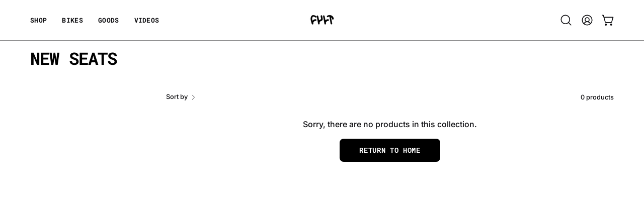

--- FILE ---
content_type: application/x-javascript
request_url: https://cdn.roseperl.com/storelocator-prod/setting/cult-crew-1750223811.js?shop=cult-crew.myshopify.com
body_size: 22664
content:
SCASLSetting={"apikey":"AIzaSyCo2dZOHWwSHZ0AoSRT8wrxvHwwaK2gJZg","radius":["10","20","30","40"],"df_radius":20,"df_measurement":"m","selected_tags":[],"selected_wfields":["title","description","phone","email","fax","web","tags","schedule","store_image","address","country","state","city","zipcode"],"wstyle":"#scasl-window-container #scasl-title{display:block !important}\n#scasl-window-container #scasl-description{display:block !important}\n#scasl-window-container #scasl-phone{display:block !important}\n#scasl-window-container #scasl-email{display:block !important}\n#scasl-window-container #scasl-fax{display:block !important}\n#scasl-window-container #scasl-web{display:block !important}\n#scasl-window-container #scasl-tags{display:block !important}\n#scasl-window-container #scasl-schedule{display:block !important}\n#scasl-window-container #scasl-store_image{display:block !important}\n#scasl-window-container #scasl-address{display:block !important}\n#scasl-window-container #scasl-country{display:inline-block !important}\n#scasl-window-container #scasl-state{display:inline-block !important}\n#scasl-window-container #scasl-city{display:inline-block !important}\n#scasl-window-container #scasl-zipcode{display:inline-block !important}\n","selected_lfields":["title","store_image","address","country","state","city","zipcode","distance","direction"],"lstyle":"#scasl-list-container #scasl-title{display:block !important}\n#scasl-list-container #scasl-store_image{display:block !important}\n#scasl-list-container #scasl-address{display:block !important}\n#scasl-list-container #scasl-country{display:inline-block !important}\n#scasl-list-container #scasl-state{display:inline-block !important}\n#scasl-list-container #scasl-city{display:inline-block !important}\n#scasl-list-container #scasl-zipcode{display:inline-block !important}\n#scasl-list-container #scasl-distance{display:block !important}\n#scasl-list-container #scasl-direction{display:block !important}\n","zoom":12,"extrafield":"","status":1,"autogeocode":1,"alltags":1,"search_bg_color":"#ffffff","search_border_color":"#cccccc","search_border_size":1,"loc_btn_color":"#757784","search_btn_color":"#757784","map_border_color":"#cccccc","map_border_size":1,"map_bg_color":"#ffffff","info_border_color":"#cccccc","info_border_size":1,"info_bg_color":"#ffffff","info_shop_name_color":"#000000","info_shop_info_color":"#555555","info_shop_info_font":"","info_shop_name_font":"","search_font":"EB Garamond","page_title":"Need some goods?? Find a shop near you...","curr_loc_text":"Current Location","radius_text":"Search Radius","msr_text":"Search Radius Measurement","find_loc_btn_text":"Where am I? Find My Location","search_btn_text":"Search","filter_tags_text":"Filter Tags","enter_a_location_text":"Enter a location","add_error_alert":"Unable to find address","distance_error_alert":"Unfortunately, our closest location is more than","no_result_title":"No results","no_result_tags":"No locations were found with the given tags. Please modify your selections or input.","max_results":26,"scasl_phone_label":"","scasl_fax_label":"","scasl_email_label":"","scasl_schedule_label":"","map_style_name":"default","map_style_data":"","no_result_go_to_home_page":"Go to home page","default_view":0,"default_latitude":"","default_longitude":"","filter_tags_by":"and","default_view_zoom":0,"restric_country":[],"restric_country_text":"","miles_text":"miles","kilometers_text":"kilometers","cluster":0,"max_result_in_first_loading":5000,"no_limit_text":"No Limit","query_url":0,"clusters_style":"default","clustering_custom":"","no_result_url":"","autocomplete_option":"address","store_sort":"default","view_map_btn_text":"View Map","created_at":"2017-01-25T19:38:34.000000Z","dynamic_view":0,"dynamic_view_realtime":0,"pegman":1,"map_satellite_option":1,"zoom_control":1,"restricted_map_view":0,"display_operating_hours":0,"operating_hours":null,"date_overrides":null,"location_is_disabled_alert":"","location_is_disabled_text":"","kilometer_unit_text":"","meter_unit_text":"","more_text":"","less_text":"","list_text":"","map_text":"","direction_text":"","image_position":"beside","image_size":"medium","open_text":"","opens_text":"","open_now_text":"","closed_text":"","closes_text":"","closes_soon_text":"","monday_text":"","tuesday_text":"","wednesday_text":"","thursday_text":"","friday_text":"","saturday_text":"","sunday_text":"","hours_might_differ":"","monday_acronym_text":"","tuesday_acronym_text":"","wednesday_acronym_text":"","thursday_acronym_text":"","friday_acronym_text":"","saturday_acronym_text":"","sunday_acronym_text":"","address_icon":null,"phone_icon":null,"email_icon":null,"fax_icon":null,"web_url_icon":null,"oh_icon":null,"icon_color":null,"def_apk":"AIzaSyCIc9H3z2GFNnygX9XBLq08MYJsZ1ljp8A","locationsRaw":"[{\"lat\":\"41.0696736\",\"lng\":\"-111.9914533\",\"id\":219738,\"name\":\"50\\\/50 BMX\",\"phone\":\"(801) 546-2691\",\"email\":\"eddie@5050bmx.com\",\"web\":\"www.5050bmx.com\",\"address\":\"1485 W. HILL FIELD RD.\",\"country\":\"USA\",\"state\":\"UT\",\"city\":\"LAYTON\",\"postal\":\"84041\",\"priority\":1,\"apply_to_type\":1},{\"lat\":\"28.0748859\",\"lng\":\"-82.5056843\",\"id\":219739,\"name\":\"720 BMX SHOP\",\"phone\":\"(813) 240-3447\",\"email\":\"720bmxshop@gmail.com\",\"web\":\"www.720bmxshop.com\",\"address\":\"3418 HANDY RD UNIT #204\",\"country\":\"USA\",\"state\":\"FL\",\"city\":\"TAMPA\",\"postal\":\"33618\",\"priority\":1,\"apply_to_type\":1},{\"lat\":\"34.0093618\",\"lng\":\"-118.081181\",\"id\":219740,\"name\":\"A & C BIKE SHOP\",\"phone\":\"(562) 568-0894\",\"email\":\"deisy30_@hotmail.com\",\"address\":\"4500 ROSEMEAD BLVD\",\"country\":\"USA\",\"state\":\"CA\",\"city\":\"PICO RIVERA\",\"postal\":\"90660\",\"priority\":1,\"apply_to_type\":1},{\"lat\":\"43.5783024\",\"lng\":\"-116.559011\",\"id\":219741,\"name\":\"A LINE CYCLES\",\"phone\":\"(208) 880-7708\",\"email\":\"alinecycles@gmail.com\",\"address\":\"1224 FIRST ST.\",\"country\":\"USA\",\"state\":\"ID\",\"city\":\"NAMPA\",\"postal\":\"83651\",\"priority\":1,\"apply_to_type\":1},{\"lat\":\"29.552522\",\"lng\":\"-98.3055547\",\"id\":219742,\"name\":\"ACTION BIKES\",\"phone\":\"(210) 657-0155\",\"email\":\"actionbikes.sa@gmail.com\",\"address\":\"1645 PAT BOOKER RD.\",\"country\":\"USA\",\"state\":\"TX\",\"city\":\"UNIVERSAL CITY\",\"postal\":\"78148\",\"priority\":1,\"apply_to_type\":1},{\"lat\":\"33.3793765\",\"lng\":\"-111.7837718\",\"id\":219743,\"name\":\"ADVENTURE BICYCLE CO.\",\"phone\":\"(480) 649-3394\",\"email\":\"adventurebikes@yahoo.com\",\"web\":\"www.adventurebicycle.com\",\"address\":\"2336 E. BASELINE RD.\",\"country\":\"USA\",\"state\":\"AZ\",\"city\":\"MESA\",\"postal\":\"85204\",\"priority\":1,\"apply_to_type\":1},{\"lat\":\"32.1778941\",\"lng\":\"-110.9523361\",\"id\":219744,\"name\":\"AJO BIKES\",\"phone\":\"(520) 294-1434\",\"email\":\"ajobikes@gmail.com\",\"address\":\"1301 E. AJO WAY SUITE 117\",\"country\":\"USA\",\"state\":\"AZ\",\"city\":\"TUCSON\",\"postal\":\"85713\",\"priority\":1,\"apply_to_type\":1},{\"lat\":\"61.5849678\",\"lng\":\"-149.4542818\",\"id\":219745,\"name\":\"ALASKA BICYCLE CENTER\",\"phone\":\"(907) 373-2453\",\"email\":\"thebikeguy@ak.net\",\"web\":\"www.alaskabicyclecenter.com\",\"address\":\"201 W. NELSON AVE.\",\"country\":\"USA\",\"state\":\"AK\",\"city\":\"WASILLA\",\"postal\":\"99654\",\"priority\":1,\"apply_to_type\":1},{\"lat\":\"42.5473165\",\"lng\":\"-83.1469525\",\"id\":219746,\"name\":\"ALBE'S BMX\",\"phone\":\"(586) 264-1152\",\"email\":\"sales@albes.com\",\"web\":\"www.albes.com\",\"address\":\"1511 N. MAIN ST.\",\"country\":\"USA\",\"state\":\"MI\",\"city\":\"CLAWSON\",\"postal\":\"48017\",\"priority\":1,\"apply_to_type\":1},{\"lat\":\"42.495223\",\"lng\":\"-96.4089442\",\"id\":219747,\"name\":\"ALBRECHT CYCLE SHOP\",\"phone\":\"(712) 258-6050\",\"web\":\"www.albrechtcycle.com\",\"address\":\"200 5TH ST.\",\"country\":\"USA\",\"state\":\"IA\",\"city\":\"SIOUX CITY\",\"postal\":\"51101\",\"priority\":1,\"apply_to_type\":1},{\"lat\":\"32.7929645\",\"lng\":\"-115.5561073\",\"id\":219748,\"name\":\"ALL DAY BMX SHOP\",\"phone\":\"(760) 604-0013\",\"email\":\"ilovedirt86@hotmail.com\",\"web\":\"www.allday-bmxshop.com\",\"address\":\"560 W MAIN STREET\",\"country\":\"USA\",\"state\":\"CA\",\"city\":\"EL CENTRO\",\"postal\":\"92243\",\"priority\":1,\"apply_to_type\":1},{\"lat\":\"35.969192\",\"lng\":\"-114.854969\",\"id\":219749,\"name\":\"ALL MOUNTAIN CYCLERY\",\"phone\":\"(702) 293-2453\",\"address\":\"1601 NEVADA HWY\",\"country\":\"USA\",\"state\":\"NV\",\"city\":\"BOULDER\",\"postal\":\"89005\",\"priority\":1,\"apply_to_type\":1},{\"lat\":\"32.8354655\",\"lng\":\"-116.7660947\",\"id\":219750,\"name\":\"ALPINE RIDE SHOP\",\"phone\":\"(619) 722-7133\",\"email\":\"chris@alpinerideshop.com\",\"address\":\"2218 ALPINE BLVD.\",\"country\":\"USA\",\"state\":\"CA\",\"city\":\"ALPINE\",\"postal\":\"91901\",\"priority\":1,\"apply_to_type\":1},{\"lat\":\"42.1076607\",\"lng\":\"-75.9599171\",\"id\":219751,\"name\":\"AMERICAN CYCLE\",\"phone\":\"(607) 797-2700\",\"email\":\"sales@americancycle.com\",\"web\":\"www.americancycle.com\",\"address\":\"275 FLORAL AVE.\",\"country\":\"USA\",\"state\":\"NY\",\"city\":\"JOHNSON CITY\",\"postal\":\"13790\",\"priority\":1,\"apply_to_type\":1},{\"lat\":\"36.3163229\",\"lng\":\"-82.3543247\",\"id\":219752,\"name\":\"ANGRY PENGUIN\",\"phone\":\"(423) 929-2003\",\"email\":\"bikesreevil@aol.com\",\"address\":\"123 W. MAIN STREET\",\"country\":\"USA\",\"state\":\"TN\",\"city\":\"JOHNSON CITY\",\"postal\":\"37604\",\"priority\":1,\"apply_to_type\":1},{\"lat\":\"32.911949\",\"lng\":\"-80.104161\",\"id\":219753,\"name\":\"AREA 51 BIKE SHOP\",\"phone\":\"(843) 552-2699\",\"email\":\"area51bicycleshop@yahoo.com\",\"web\":\"www.area51bicycleshop.com\",\"address\":\"8350 DOORCHESTER ROAD\",\"country\":\"USA\",\"state\":\"SC\",\"city\":\"NORTH CHARLSTON\",\"postal\":\"29418\",\"priority\":1,\"apply_to_type\":1},{\"lat\":\"35.5775501\",\"lng\":\"-82.5922633\",\"id\":219754,\"name\":\"ASHEVILLE STREET & DIRT\",\"phone\":\"(828) 585-7433\",\"email\":\"ashevillestreetanddirt@gmail.com\",\"web\":\"www.avlstreetdirt.com\",\"address\":\"717 HAYWOOD RD.\",\"country\":\"USA\",\"state\":\"NC\",\"city\":\"ASHEVILLE\",\"postal\":\"28806\",\"priority\":1,\"apply_to_type\":1},{\"lat\":\"33.3638223\",\"lng\":\"-111.635838\",\"id\":219755,\"name\":\"AVERAGE JOE'S RIDE SHOP\",\"phone\":\"(480) 984-6530\",\"email\":\"kbartley1575@gmail.com\",\"web\":\"www.ajrideshop.com\",\"address\":\"2905 W. ELLSWORTH RD.\",\"country\":\"USA\",\"state\":\"AZ\",\"city\":\"MESA\",\"postal\":\"85212\",\"priority\":1,\"apply_to_type\":1},{\"lat\":\"39.8807955\",\"lng\":\"-83.0628255\",\"id\":219756,\"name\":\"BAKERIZED ACTION SPORTS\",\"phone\":\"(800) 852-0954\",\"email\":\"bakerized@gmail.com\",\"web\":\"www.bakerized.com\",\"address\":\"4032 PARKMEAD DR.\",\"country\":\"USA\",\"state\":\"OH\",\"city\":\"GROVE CITY\",\"postal\":\"43123\",\"priority\":1,\"apply_to_type\":1},{\"lat\":\"37.8267222\",\"lng\":\"-122.2811187\",\"id\":219757,\"name\":\"BAYGAME SF\",\"phone\":\"(650) 823-9795\",\"email\":\"jacksonratima@gmail.com\",\"web\":\"www.baygameonline.com\",\"address\":\"3506 MAGNOLIA ST.\",\"country\":\"USA\",\"state\":\"CA\",\"city\":\"OAKLAND\",\"postal\":\"94608\",\"priority\":1,\"apply_to_type\":1},{\"lat\":\"33.8840456\",\"lng\":\"-118.1173259\",\"id\":219758,\"name\":\"BELLFLOWER BICYCLES\",\"phone\":\"(562) 867-2306\",\"email\":\"bellflowerbicycles@hotmail.com\",\"web\":\"www.bellflowerbikes.com\",\"address\":\"16442 WOODRUFF AVE.\",\"country\":\"USA\",\"state\":\"CA\",\"city\":\"BELLFLOWER\",\"postal\":\"90706\",\"priority\":1,\"apply_to_type\":1},{\"lat\":\"32.8385684\",\"lng\":\"-117.1348933\",\"id\":219759,\"name\":\"BICYCLE WAREHOUSE\",\"phone\":\"(858) 943-4207\",\"email\":\"debbe@bicyclewarehouse.com\",\"web\":\"www.bicyclewarehouse.com\",\"address\":\"5710 KEARNY VILLA RD.\",\"country\":\"USA\",\"state\":\"CA\",\"city\":\"SAN DIEGO\",\"postal\":\"92123\",\"priority\":1,\"apply_to_type\":1},{\"lat\":\"35.253928\",\"lng\":\"-114.0314453\",\"id\":219760,\"name\":\"BICYCLE WORLD\",\"phone\":\"(928) 757-5730\",\"address\":\"1825 E NORTHERN AVE.\",\"country\":\"USA\",\"state\":\"AZ\",\"city\":\"KINGMAN\",\"postal\":\"86409\",\"priority\":1,\"apply_to_type\":1},{\"lat\":\"46.5954035\",\"lng\":\"-112.0341549\",\"id\":219761,\"name\":\"BIG SKY CYCLERY\",\"phone\":\"(406) 442-4644\",\"email\":\"bensst@hotmail.com\",\"address\":\"801 N. LAST CHANCE GULCH\",\"country\":\"USA\",\"state\":\"MT\",\"city\":\"HELENA\",\"postal\":\"59601\",\"priority\":1,\"apply_to_type\":1},{\"lat\":\"33.8739584\",\"lng\":\"-118.0822292\",\"id\":219762,\"name\":\"BIG WHEEL BICYCLES 2\",\"phone\":\"(562) 865-3011\",\"email\":\"kendallcrabtree@yahoo.com\",\"address\":\"17314 PIONEER BLVD #A\",\"country\":\"USA\",\"state\":\"CA\",\"city\":\"ARTESIA\",\"postal\":\"90701\",\"priority\":1,\"apply_to_type\":1},{\"lat\":\"33.853691\",\"lng\":\"-117.8587031\",\"id\":219763,\"name\":\"BIKE CRAZE\",\"phone\":\"(714) 744-0266\",\"email\":\"sheri@bikecraze.com\",\"web\":\"www.bikecraze.com\",\"address\":\"1171 N. KRAEMER BLVD\",\"country\":\"USA\",\"state\":\"CA\",\"city\":\"ANAHEIM\",\"postal\":\"92806\",\"priority\":1,\"apply_to_type\":1},{\"lat\":\"42.3278876\",\"lng\":\"-122.8638853\",\"id\":219764,\"name\":\"BIKE DISTRO\",\"phone\":\"(541) 973-2150\",\"email\":\"brad@bikedistro.com\",\"address\":\"832 E. MAIN STREET SUITE 9\",\"country\":\"USA\",\"state\":\"OR\",\"city\":\"MEDFORD\",\"postal\":\"97504\",\"priority\":1,\"apply_to_type\":1},{\"lat\":\"45.5405785\",\"lng\":\"-122.6087232\",\"id\":219765,\"name\":\"BIKE GALLERY\",\"phone\":\"(503) 282-3455\",\"email\":\"chris@bikegallery.com\",\"address\":\"5253 NE SANDY BLVD.\",\"country\":\"USA\",\"state\":\"OR\",\"city\":\"PORTLAND\",\"postal\":\"97213\",\"priority\":1,\"apply_to_type\":1},{\"lat\":\"33.137044\",\"lng\":\"-117.130287\",\"id\":219766,\"name\":\"BIKE VAULT\",\"phone\":\"(760) 489-8083\",\"email\":\"jdd@shopbikevault.com\",\"address\":\"1322 E. MISSION RD.\",\"country\":\"USA\",\"state\":\"CA\",\"city\":\"SAN MARCOS\",\"postal\":\"92069\",\"priority\":1,\"apply_to_type\":1},{\"lat\":\"21.4216499\",\"lng\":\"-157.995968\",\"id\":219767,\"name\":\"BIKEFACTORY\",\"phone\":\"(808) 678-9017\",\"email\":\"myrah@bikefactoryhawaii.com\",\"web\":\"www.bikefactoryhawaii.com \",\"address\":\"94-1388 MOANIANI ST.\",\"country\":\"USA\",\"state\":\"HI\",\"city\":\"WAIPIO\",\"postal\":\"96797\",\"priority\":1,\"apply_to_type\":1},{\"lat\":\"40.6927437\",\"lng\":\"-73.8584862\",\"id\":219768,\"name\":\"BIKELANE\",\"phone\":\"(718) 441 4011\",\"email\":\"bikellane@gmail.com\",\"web\":\"www.bikelaneny.com\",\"address\":\"8513 JAMAICA AVE.\",\"country\":\"USA\",\"state\":\"NY\",\"city\":\"QUEENS\",\"postal\":\"11421\",\"priority\":1,\"apply_to_type\":1},{\"lat\":\"37.4119775\",\"lng\":\"-79.1368365\",\"id\":219769,\"name\":\"BIKES UNLIMITED\",\"phone\":\"(434) 385-4157\",\"email\":\"mikematysek95@gmail.com\",\"web\":\"www.bikesunlimited.com\",\"address\":\"1312 JEFFERSON ST.\",\"country\":\"USA\",\"state\":\"VA\",\"city\":\"LYNCHBURG\",\"postal\":\"24504\",\"priority\":1,\"apply_to_type\":1},{\"lat\":\"40.7456906\",\"lng\":\"-73.9004591\",\"id\":219770,\"name\":\"BILL'S CYCLERY\",\"phone\":\"(718) 335-1906\",\"email\":\"billscyclery@gmail.com\",\"address\":\"6324 ROOSEVELT AVE.\",\"country\":\"USA\",\"state\":\"NY\",\"city\":\"WOODSIDE\",\"postal\":\"11377\",\"priority\":1,\"apply_to_type\":1},{\"lat\":\"40.6721683\",\"lng\":\"-73.5105631\",\"id\":219771,\"name\":\"BRANDS CYCLE\",\"phone\":\"(800) 649-3739\",\"email\":\"bmx@brandscycle.com\",\"web\":\"www.brandscycle.com\",\"address\":\"1966 WANTAGH AVE.\",\"country\":\"USA\",\"state\":\"NY\",\"city\":\"WANTAGH\",\"postal\":\"11793\",\"priority\":1,\"apply_to_type\":1},{\"lat\":\"32.219947\",\"lng\":\"-110.815758\",\"id\":219772,\"name\":\"BROADWAY BICYCLES\",\"phone\":\"(520) 296-7819\",\"email\":\"thenoid85@gmail.com\",\"web\":\"www.broadwaybicycles.com\",\"address\":\"140 SOUTH SARNOFF DR.\",\"country\":\"USA\",\"state\":\"AZ\",\"city\":\"TUCSON\",\"postal\":\"85710\",\"priority\":1,\"apply_to_type\":1},{\"lat\":\"40.1050338\",\"lng\":\"-85.6866506\",\"id\":219773,\"name\":\"BUCKSKIN BIKES\",\"phone\":\"(765) 393-1409\",\"email\":\"ben@buckskinbikes.com\",\"web\":\"www.buckskinbikes.com\",\"address\":\"517 W. 11th ST.\",\"country\":\"USA\",\"state\":\"IN\",\"city\":\"ANDERSON\",\"postal\":\"46016\",\"priority\":1,\"apply_to_type\":1},{\"lat\":\"34.0783096\",\"lng\":\"-117.6692392\",\"id\":219774,\"name\":\"BUMSTEAD'S BIKES\",\"phone\":\"(909) 984-9067\",\"email\":\"bumsteadbikes@gmail.com\",\"web\":\"www.bumsteadbikes.com\",\"address\":\"1038 WEST 4TH STREET\",\"country\":\"USA\",\"state\":\"CA\",\"city\":\"ONTARIO\",\"postal\":\"91762\",\"priority\":1,\"apply_to_type\":1},{\"lat\":\"41.836417\",\"lng\":\"-83.8759819\",\"id\":219775,\"name\":\"BUNKER'S BIKE SHOP\",\"phone\":\"(248) 489-6955\",\"email\":\"jordynbunker@bunkersbikeshop.com\",\"address\":\"610 W ADRIAN ST.\",\"country\":\"USA\",\"state\":\"MI\",\"city\":\"BLISSFIELD\",\"postal\":\"49228\",\"priority\":1,\"apply_to_type\":1},{\"lat\":\"37.30913\",\"lng\":\"-122.0121684\",\"id\":219776,\"name\":\"CALABAZAS CYCLERY\",\"phone\":\"(408) 366-2453\",\"email\":\"calabazascyclery@gmail.com\",\"address\":\"6140 BOLLINGER RD.\",\"country\":\"USA\",\"state\":\"CA\",\"city\":\"SAN JOSE\",\"postal\":\"95129\",\"priority\":1,\"apply_to_type\":1},{\"lat\":\"37.847585\",\"lng\":\"-122.0309477\",\"id\":219777,\"name\":\"CALIFORNIA BIKE & SNOWBOARD\",\"phone\":\"(925) 837-8444\",\"email\":\"cabikensnowboard@gmail.com\",\"address\":\"1483 DANVILLE BLVD.\",\"country\":\"USA\",\"state\":\"CA\",\"city\":\"ALAMO\",\"postal\":\"94507\",\"priority\":1,\"apply_to_type\":1},{\"lat\":\"33.748156\",\"lng\":\"-116.895066\",\"id\":219778,\"name\":\"CASINO BIKES\",\"phone\":\"(951) 927-7796\",\"email\":\"matt@casinobicycles.com\",\"address\":\"43906 FLORIDA AVE.\",\"country\":\"USA\",\"state\":\"CA\",\"city\":\"HEMET\",\"postal\":\"92544\",\"priority\":1,\"apply_to_type\":1},{\"lat\":\"34.8635485\",\"lng\":\"-120.4182349\",\"id\":219779,\"name\":\"CENTRAL COAST CYCLERY\",\"phone\":\"(805) 934-2003\",\"email\":\"ray@centralcoastcyclery.com\",\"address\":\"1108 E CLARK AVE\",\"country\":\"USA\",\"state\":\"CA\",\"city\":\"ORCUTT\",\"postal\":\"93455\",\"priority\":1,\"apply_to_type\":1},{\"lat\":\"33.0975731\",\"lng\":\"-117.0709217\",\"id\":219780,\"name\":\"CENTRE CITY CYCLES\",\"phone\":\"(760) 746-3742\",\"email\":\"centrecitycycles@aol.com\",\"web\":\"www.centrecitycycles.com\",\"address\":\"2065 S. ESCONDIDO BLVD\",\"country\":\"USA\",\"state\":\"CA\",\"city\":\"ESCONDIDO\",\"postal\":\"92025\",\"priority\":1,\"apply_to_type\":1},{\"lat\":\"33.6577827\",\"lng\":\"-117.9021201\",\"id\":219781,\"name\":\"CHEAP GOODS\",\"phone\":\"(949) 287-6254\",\"email\":\"cheapgoodsbmx@gmail.com\",\"web\":\"www.cheapgoodsbmx.com\",\"address\":\"2428 NEWPORT BLVD. #3\",\"country\":\"USA\",\"state\":\"CA\",\"city\":\"COSTA MESA\",\"postal\":\"92627\",\"priority\":1,\"apply_to_type\":1},{\"lat\":\"39.7257907\",\"lng\":\"-121.8347796\",\"id\":219782,\"name\":\"CHICO BIKE & BOARD\",\"phone\":\"(530) 343-5506\",\"email\":\"ChicoBnB@hotmail.com\",\"web\":\"www.chicobikeandboard.com\",\"address\":\"845 MAIN ST.\",\"country\":\"USA\",\"state\":\"CA\",\"city\":\"CHICO\",\"postal\":\"92928\",\"priority\":1,\"apply_to_type\":1},{\"lat\":\"40.0048017\",\"lng\":\"-74.7657553\",\"id\":219783,\"name\":\"CHIP N DALE BMX\",\"phone\":\"(609) 261-1981\",\"email\":\"cndbmxorders@icloud.com\",\"address\":\"1240 MONMOUTH RD.\",\"country\":\"USA\",\"state\":\"NJ\",\"city\":\"MOUNT HOLLY\",\"postal\":\"08060\",\"priority\":1,\"apply_to_type\":1},{\"lat\":\"41.8798695\",\"lng\":\"-71.3852735\",\"id\":219784,\"name\":\"CIRCUIT BMX\",\"phone\":\"(401) 305-3636\",\"email\":\"circuitbmx@gmail.com\",\"web\":\"www.circuitbmx.blogspot.com\",\"address\":\"33 EXCHANGE ST.\",\"country\":\"USA\",\"state\":\"RI\",\"city\":\"PAWTUCKET\",\"postal\":\"02860\",\"priority\":1,\"apply_to_type\":1},{\"lat\":\"33.7983778\",\"lng\":\"-117.5010654\",\"id\":219785,\"name\":\"CITRUS CYCLERY\",\"phone\":\"(951) 444-7353\",\"email\":\"chris@citruscyclery.com\",\"address\":\"9022 PULSAR COURT\",\"country\":\"USA\",\"state\":\"CA\",\"city\":\"CORONA\",\"postal\":\"92883\",\"priority\":1,\"apply_to_type\":1},{\"lat\":\"37.9521438\",\"lng\":\"-121.9562113\",\"id\":219786,\"name\":\"CLAYTON BICYCLE CENTER\",\"phone\":\"(925) 672-2522\",\"address\":\"5411 CLAYTON RD.\",\"country\":\"USA\",\"state\":\"CA\",\"city\":\"CLAYTON\",\"postal\":\"94517\",\"priority\":1,\"apply_to_type\":1},{\"lat\":\"39.9402131\",\"lng\":\"-75.149489\",\"id\":219787,\"name\":\"COMMUNITY BIKES & BOARDS\",\"phone\":\"(267) 861-0544\",\"email\":\"rob@communitybikesandboards.com\",\"address\":\"712 S. 4TH STREET\",\"country\":\"USA\",\"state\":\"PA\",\"city\":\"PHILADELPHIA\",\"postal\":\"19147\",\"priority\":1,\"apply_to_type\":1},{\"lat\":\"34.1065448\",\"lng\":\"-117.5894357\",\"id\":219788,\"name\":\"COMPETITIVE EDGE CYCLERY\",\"phone\":\"(909) 483-2453\",\"web\":\"www.compedgebikes.com\",\"address\":\"9889 E. FOOTHILL BLVD.\",\"country\":\"USA\",\"state\":\"CA\",\"city\":\"RANCHO CUCAMONGA\",\"postal\":\"91730\",\"priority\":1,\"apply_to_type\":1},{\"lat\":\"29.9025482\",\"lng\":\"-90.0773322\",\"id\":219789,\"name\":\"COMPOUND RAMP PARK\",\"phone\":\"(504) 304-3601\",\"email\":\"gerardconstance@ymail.com\",\"address\":\"721 GREFER AVE.\",\"country\":\"USA\",\"state\":\"LA\",\"city\":\"HARVEY\",\"postal\":\"70058\",\"priority\":1,\"apply_to_type\":1},{\"lat\":\"46.421474\",\"lng\":\"-117.025027\",\"id\":219790,\"name\":\"COVEY'S BIKE & BOARD\",\"phone\":\"(208) 791-6833\",\"email\":\"justincovey@hotmail.com\",\"address\":\"621 MAIN ST.\",\"country\":\"USA\",\"state\":\"ID\",\"city\":\"LEWISTON\",\"postal\":\"83501\",\"priority\":1,\"apply_to_type\":1},{\"lat\":\"33.0196866\",\"lng\":\"-96.7025341\",\"id\":219791,\"name\":\"CUSTOM PRO\",\"phone\":\"(972) 509-1553\",\"email\":\"customscooters@gmail.com\",\"web\":\"www.customscooters.com\",\"address\":\"912 E. 15th ST.\",\"country\":\"USA\",\"state\":\"TX\",\"city\":\"PLANO\",\"postal\":\"75074\",\"priority\":1,\"apply_to_type\":1},{\"lat\":\"34.2774279\",\"lng\":\"-119.1618435\",\"id\":219792,\"name\":\"CYCLE DYNAMICS\",\"phone\":\"(805) 659-5917\",\"email\":\"cycledynamics@sbcglobal.net\",\"address\":\"10225 TELEPHONE RD\",\"country\":\"USA\",\"state\":\"CA\",\"city\":\"VENTURA\",\"postal\":\"93004\",\"priority\":1,\"apply_to_type\":1},{\"lat\":\"40.7145453\",\"lng\":\"-73.9916627\",\"id\":219793,\"name\":\"DAH SHOP\",\"phone\":\"(212) 925-0155\",\"email\":\"dahshop@gmail.com\",\"address\":\"134 DIVISION ST.\",\"country\":\"USA\",\"state\":\"NY\",\"city\":\"NEW YORK\",\"postal\":\"10002\",\"priority\":1,\"apply_to_type\":1},{\"lat\":\"37.9421601\",\"lng\":\"-87.8610325\",\"id\":219794,\"name\":\"DAN'S COMP\",\"phone\":\"(812) 838-2850\",\"email\":\"MBarrow@danscomp.com\",\"web\":\"www.danscomp.com\",\"address\":\"1 COMPETITION WAY\",\"country\":\"USA\",\"state\":\"IN\",\"city\":\"MT. VERNON\",\"postal\":\"47620\",\"priority\":1,\"apply_to_type\":1},{\"lat\":\"37.8234232\",\"lng\":\"-122.0023874\",\"id\":219795,\"name\":\"DANVILLE BIKE\",\"phone\":\"(925) 837-0966\",\"web\":\"www.danvillebikes.com\",\"address\":\"175 HARTZ AVE.\",\"country\":\"USA\",\"state\":\"CA\",\"city\":\"DANVILLE\",\"postal\":\"94526\",\"priority\":1,\"apply_to_type\":1},{\"lat\":\"43.0830813\",\"lng\":\"-75.3229602\",\"id\":219796,\"name\":\"DICK SONNE'S CYCLES\",\"phone\":\"(315) 736-7106\",\"email\":\"sonne@dicksonnes.com\",\"address\":\"4465 COMMERCIAL DR.\",\"country\":\"USA\",\"state\":\"NY\",\"city\":\"NEW HARTFORD\",\"postal\":\"13413\",\"priority\":1,\"apply_to_type\":1},{\"lat\":\"34.0483811\",\"lng\":\"-117.1707721\",\"id\":219797,\"name\":\"DON'S BICYCLE STORE (REDLANDS)\",\"phone\":\"(909) 792-3399\",\"email\":\"derek4130@gmail.com\",\"web\":\"www.donsbikeshop.com \",\"address\":\"700 E. REDLANDS BLVD.\",\"country\":\"USA\",\"state\":\"CA\",\"city\":\"REDLANDS\",\"postal\":\"92373\",\"priority\":1,\"apply_to_type\":1},{\"lat\":\"34.0942729\",\"lng\":\"-117.3703426\",\"id\":219798,\"name\":\"DON'S BICYCLE STORE (RIALTO)\",\"phone\":\"(909) 875-7310\",\"email\":\"damon_martinez420@yahoo.com\",\"web\":\"www.donsbikeshop.com\",\"address\":\"384 S. RIVERSIDE AVE.\",\"country\":\"USA\",\"state\":\"CA\",\"city\":\"RIALTO\",\"postal\":\"92376\",\"priority\":1,\"apply_to_type\":1},{\"lat\":\"38.1346512\",\"lng\":\"-121.2736237\",\"id\":219799,\"name\":\"DOWNTOWN BICYCLES\",\"phone\":\"(209) 224-8504\",\"email\":\"bikes.bites209@yahoo.com\",\"web\":\"www.downtownbicycleslodi.com\",\"address\":\"9 N SCHOOL ST.\",\"country\":\"USA\",\"state\":\"CA\",\"city\":\"LODI\",\"postal\":\"95240\",\"priority\":1,\"apply_to_type\":1},{\"lat\":\"36.2435537\",\"lng\":\"-80.8531724\",\"id\":219800,\"name\":\"DOWNTOWN BMX\",\"phone\":\"(336) 258-2294\",\"email\":\"downtownbmx@1791.com\",\"web\":\"www.downtownbmx.com\",\"address\":\"227 WEST MAIN ST.\",\"country\":\"USA\",\"state\":\"NC\",\"city\":\"ELKIN\",\"postal\":\"28621\",\"priority\":1,\"apply_to_type\":1},{\"lat\":\"42.460416\",\"lng\":\"-83.1357955\",\"id\":219801,\"name\":\"DOWNTOWN FERNDALE BIKE SHOP\",\"email\":\"downtownferndalebikeshop@gmail.com\",\"web\":\"www.downtown-bikeshop.com\",\"address\":\"163 W. NINE MILE RD.\",\"country\":\"USA\",\"state\":\"MI\",\"city\":\"FERNDALE\",\"postal\":\"48220\",\"priority\":1,\"apply_to_type\":1},{\"lat\":\"37.7057863\",\"lng\":\"-121.919084\",\"id\":219802,\"name\":\"DUBLIN CYCLERY\",\"phone\":\"(925) 828-8676\",\"email\":\"sales@dublincyclery.com\",\"web\":\"www.dublincyclery.com\",\"address\":\"7001 DUBLIN BLVD.\",\"country\":\"USA\",\"state\":\"CA\",\"city\":\"DUBLIN\",\"postal\":\"94568\",\"priority\":1,\"apply_to_type\":1},{\"lat\":\"33.8520477\",\"lng\":\"-117.9067147\",\"id\":219803,\"name\":\"DUKE'S BICYCLES\",\"phone\":\"(714) 869-8818\",\"email\":\"dukesbicycles@gmail.com\",\"address\":\"1331 NORTH EAST STREET\",\"country\":\"USA\",\"state\":\"CA\",\"city\":\"ANAHEIM\",\"postal\":\"92805\",\"priority\":1,\"apply_to_type\":1},{\"lat\":\"32.85404\",\"lng\":\"-116.98373\",\"id\":219804,\"name\":\"EAST COUNTY BMX\",\"phone\":\"(619) 562-3602\",\"email\":\"eandhdavis@icloud.com\",\"address\":\"9730 CUYAMACA STREET\",\"country\":\"USA\",\"state\":\"CA\",\"city\":\"SANTEE\",\"postal\":\"92071\",\"priority\":1,\"apply_to_type\":1},{\"lat\":\"38.7206608\",\"lng\":\"-121.2904131\",\"id\":219805,\"name\":\"ELITE BICYCLES\",\"phone\":\"(916) 725-2453\",\"email\":\"elitebikes5@aol.com\",\"web\":\"www.elitebikeshop.com\",\"address\":\"8500 AUBURN BLVD.\",\"country\":\"USA\",\"state\":\"CA\",\"city\":\"CITRUS HEIGHTS\",\"postal\":\"95621\",\"priority\":1,\"apply_to_type\":1},{\"lat\":\"30.3313098\",\"lng\":\"-97.7229312\",\"id\":219806,\"name\":\"EMPIRE BMX\",\"phone\":\"(512) 474-4269\",\"email\":\"EMPIREBMX@EMPIREBMX.COM\",\"web\":\"www.empirebmx.com\",\"address\":\"6310 N. LAMAR BLVD.\",\"country\":\"USA\",\"state\":\"TX\",\"city\":\"AUSTIN\",\"postal\":\"78752\",\"priority\":1,\"apply_to_type\":1},{\"lat\":\"33.7233704\",\"lng\":\"-117.9724069\",\"id\":219807,\"name\":\"EPIC BMX\",\"phone\":\"(714) 920-0072\",\"email\":\"epic_bmx@yahoo.com \",\"web\":\"www.epicbmx.com\",\"address\":\"16483 MAGNOLIA ST.\",\"country\":\"USA\",\"state\":\"CA\",\"city\":\"WESTMINSTER\",\"postal\":\"92683\",\"priority\":1,\"apply_to_type\":1},{\"lat\":\"40.5538864\",\"lng\":\"-74.281239\",\"id\":219808,\"name\":\"EXTREMZ BIKE SHOP\",\"phone\":\"(732) 855-1771\",\"email\":\"extremzbikeshop@gmail.com\",\"web\":\"www.extremzbikeshop.com\",\"address\":\"108 MAIN STREET\",\"country\":\"USA\",\"state\":\"NJ\",\"city\":\"WOODBRIDGE TOWNSHIP\",\"postal\":\"07095\",\"priority\":1,\"apply_to_type\":1},{\"lat\":\"37.9875086\",\"lng\":\"-122.589955\",\"id\":219809,\"name\":\"FAIRFAX CYCLERY\",\"phone\":\"(415) 721-7644\",\"email\":\"bryan@fairfaxcyclery.com\",\"address\":\"2020 SIR FRANCIS DRAKE BLVD.\",\"country\":\"USA\",\"state\":\"CA\",\"city\":\"FAIRFAX\",\"postal\":\"94930\",\"priority\":1,\"apply_to_type\":1},{\"lat\":\"37.3581458\",\"lng\":\"-121.8441312\",\"id\":219810,\"name\":\"FAST BICYCLE\",\"phone\":\"(408) 251-9110\",\"email\":\"fastbicycle1@sbcglobal.net\",\"address\":\"2274 ALUM ROCK AVE.\",\"country\":\"USA\",\"state\":\"CA\",\"city\":\"SAN JOSE\",\"postal\":\"95116\",\"priority\":1,\"apply_to_type\":1},{\"lat\":\"42.0801811\",\"lng\":\"-72.5363114\",\"id\":219811,\"name\":\"FAT-TRAX\",\"phone\":\"(413) 781-5142\",\"email\":\"fat-trax@fat-trax.com\",\"address\":\"612 N. MAIN ST.\",\"country\":\"USA\",\"state\":\"MA\",\"city\":\"EAST LONGMEADOW\",\"postal\":\"01028\",\"priority\":1,\"apply_to_type\":1},{\"lat\":\"39.5474197\",\"lng\":\"-119.7494248\",\"id\":219812,\"name\":\"FOREVER 2 WHEELS\",\"phone\":\"(775) 846-5820\",\"email\":\"f2wbmx@yahoo.com\",\"web\":\"www.f2wbmx.com\",\"address\":\"424 GREENBRAE DR.\",\"country\":\"USA\",\"state\":\"NV\",\"city\":\"SPARKS\",\"postal\":\"89431\",\"priority\":1,\"apply_to_type\":1},{\"lat\":\"36.8086184\",\"lng\":\"-119.7006928\",\"id\":219813,\"name\":\"FORWARD BIKE & SKATE\",\"phone\":\"(559) 472-3187\",\"email\":\"forwardbikeandskate@gmail.com\",\"address\":\"703 SHAW AVE.\",\"country\":\"USA\",\"state\":\"CA\",\"city\":\"CLOVIS\",\"postal\":\"93612\",\"priority\":1,\"apply_to_type\":1},{\"lat\":\"42.4202655\",\"lng\":\"-123.3341419\",\"id\":219814,\"name\":\"FRACTURED BIKE & BOARD\",\"phone\":\"(541) 507-1334\",\"email\":\"fracturedbikes@gmail.com\",\"address\":\"1607 WILLIAMS HWY 3A\",\"country\":\"USA\",\"state\":\"OR\",\"city\":\"GRANTS PASS\",\"postal\":\"97527\",\"priority\":1,\"apply_to_type\":1},{\"lat\":\"33.9420711\",\"lng\":\"-118.0123422\",\"id\":219815,\"name\":\"FRANK'S BICYCLES\",\"phone\":\"(562) 944-7000\",\"email\":\"FRANKSBICYCLES@GMAIL.COM\",\"web\":\"www.franksbicycles.com\",\"address\":\"10255 COLIMA ROAD UNIT F\",\"country\":\"USA\",\"state\":\"CA\",\"city\":\"WHITTIER\",\"postal\":\"90603\",\"priority\":1,\"apply_to_type\":1},{\"lat\":\"33.8704145\",\"lng\":\"-117.9164383\",\"id\":219816,\"name\":\"FULLERTON BICYCLES\",\"phone\":\"(714) 879-8310\",\"email\":\"info@fullertonbicycle.com\",\"address\":\"424 EAST COMMONWEALTH\",\"country\":\"USA\",\"state\":\"CA\",\"city\":\"FULLERTON\",\"postal\":\"92832\",\"priority\":1,\"apply_to_type\":1},{\"lat\":\"37.6686407\",\"lng\":\"-120.9916252\",\"id\":219817,\"name\":\"FUNSPORT BIKES\",\"phone\":\"(209) 523-2700\",\"email\":\"funsportbikes@gmail.com\",\"web\":\"www.funsportbikes.com\",\"address\":\"1700 McHENRY AVE #I-10\",\"country\":\"USA\",\"state\":\"CA\",\"city\":\"MODESTO\",\"postal\":\"95350\",\"priority\":1,\"apply_to_type\":1},{\"lat\":\"47.480709\",\"lng\":\"-122.2041959\",\"id\":219818,\"name\":\"G.H.Y. BIKES\",\"phone\":\"(425) 227-4825\",\"email\":\"aj@gohuckyourself.com\",\"web\":\"www.ghybikes.com\",\"address\":\"230 MAIN AVE S.\",\"country\":\"USA\",\"state\":\"WA\",\"city\":\"RENTON\",\"postal\":\"98057\",\"priority\":1,\"apply_to_type\":1},{\"lat\":\"36.6100928\",\"lng\":\"-88.3218718\",\"id\":219819,\"name\":\"GEAR UP CYCLES\",\"phone\":\"(270) 701-2453\",\"email\":\"gearupcycles12345@gmail.com\",\"web\":\"www.gearupcycles.com\",\"address\":\"102 N. 15TH ST.\",\"country\":\"USA\",\"state\":\"KY\",\"city\":\"MURRAY\",\"postal\":\"42071\",\"priority\":1,\"apply_to_type\":1},{\"lat\":\"42.213558\",\"lng\":\"-121.7523541\",\"id\":219820,\"name\":\"GONRACIN BMX\",\"phone\":\"(541) 205-3557\",\"email\":\"gonracin4@gmail.com\",\"address\":\"1717 AVALON ST.\",\"country\":\"USA\",\"state\":\"OR\",\"city\":\"KLAMATH FALLS\",\"postal\":\"97603\",\"priority\":1,\"apply_to_type\":1},{\"lat\":\"45.5435799\",\"lng\":\"-122.6613404\",\"id\":219821,\"name\":\"GOODS BMX\",\"phone\":\"(503) 282-5408\",\"email\":\"shad4130@gmail.com\",\"web\":\"www.goodsbmx.com\",\"address\":\"2808 N.E. MARTIN LUTHER KING JR. BLVD.\",\"country\":\"USA\",\"state\":\"OR\",\"city\":\"PORTLAND\",\"postal\":\"97212\",\"priority\":1,\"apply_to_type\":1},{\"lat\":\"33.6106509\",\"lng\":\"-112.1485643\",\"id\":219822,\"name\":\"GORDY'S BICYCLES\",\"phone\":\"(602) 843-6490\",\"email\":\"info@gordysbicycles.com\",\"web\":\"www.gordysbicycles.com\",\"address\":\"4205 W. THUNDERBIRD RD.\",\"country\":\"USA\",\"state\":\"AZ\",\"city\":\"PHOENIX\",\"postal\":\"85053\",\"priority\":1,\"apply_to_type\":1},{\"lat\":\"34.763484\",\"lng\":\"-77.412388\",\"id\":219823,\"name\":\"GUERILLA BIKES\",\"phone\":\"(910) 455-3269\",\"email\":\"jeffkane000@icloud.com\",\"web\":\"www.guerillabikes.com\",\"address\":\"915 N. MARINE BLVD.\",\"country\":\"USA\",\"state\":\"NC\",\"city\":\"JACKSONVILLE\",\"postal\":\"28540\",\"priority\":1,\"apply_to_type\":1},{\"lat\":\"37.8943874\",\"lng\":\"-122.1076541\",\"id\":219824,\"name\":\"HANK & FRANK BICYCLES\",\"phone\":\"(925) 283-2453\",\"email\":\"steve_eng@sbcglobal.net\",\"address\":\"3377 MT. DIABLO BLVD.\",\"country\":\"USA\",\"state\":\"CA\",\"city\":\"LAFAYETTE\",\"postal\":\"94549\",\"priority\":1,\"apply_to_type\":1},{\"lat\":\"41.5580054\",\"lng\":\"-90.4830664\",\"id\":219825,\"name\":\"HEALTHY HABITS BICYCLES\",\"phone\":\"(563) 332-5145\",\"email\":\"bobbyridesbikes@gmail.com\",\"web\":\"www.healthyhabitsqc.com\",\"address\":\"3441 DEVILS GLEN RD.\",\"country\":\"USA\",\"state\":\"IA\",\"city\":\"BETTENDORF\",\"postal\":\"52722\",\"priority\":1,\"apply_to_type\":1},{\"lat\":\"33.7474577\",\"lng\":\"-116.9906969\",\"id\":219826,\"name\":\"HEMET BIKE SHOP\",\"phone\":\"(951) 658-2676\",\"address\":\"1725 WEST FLORIDA AVE.\",\"country\":\"USA\",\"state\":\"CA\",\"city\":\"HEMET\",\"postal\":\"92545\",\"priority\":1,\"apply_to_type\":1},{\"lat\":\"36.8277006\",\"lng\":\"-119.7902347\",\"id\":219827,\"name\":\"HERB BAUER\",\"phone\":\"(559) 476-2490\",\"email\":\"jmc1gear@gmail.com\",\"web\":\"www.herbbauersportinggoods.com\",\"address\":\"6264 N. BLACKSTONE AVE.\",\"country\":\"USA\",\"state\":\"CA\",\"city\":\"FRESNO\",\"postal\":\"93710\",\"priority\":1,\"apply_to_type\":1},{\"lat\":\"33.1295825\",\"lng\":\"-117.0689617\",\"id\":219828,\"name\":\"HIDDEN VALLEY BICYCLE STORE\",\"phone\":\"(760) 746-1509\",\"web\":\"www.hiddenvalleybicycle.com\",\"address\":\"1040 E. VALLEY PKWY SUITE B\",\"country\":\"USA\",\"state\":\"CA\",\"city\":\"ESCONDIDO\",\"postal\":\"92025\",\"priority\":1,\"apply_to_type\":1},{\"lat\":\"37.2976698\",\"lng\":\"-121.9135833\",\"id\":219829,\"name\":\"HYLAND BIKES\",\"phone\":\"(408) 269-2300\",\"email\":\"billjr@hylandbikes.com\",\"address\":\"1515 MERIDIAN AVE.\",\"country\":\"USA\",\"state\":\"CA\",\"city\":\"SAN JOSE\",\"postal\":\"95125\",\"priority\":1,\"apply_to_type\":1},{\"lat\":\"34.103878\",\"lng\":\"-117.816604\",\"id\":219830,\"name\":\"INCYCLE BMX\",\"phone\":\"(909) 592-2181\",\"email\":\"lloyd@incycle.com\",\"web\":\"www.incycle.com\",\"address\":\"501 W. ARROW HWY\",\"country\":\"USA\",\"state\":\"CA\",\"city\":\"SAN DIMAS\",\"postal\":\"91773\",\"priority\":1,\"apply_to_type\":1},{\"lat\":\"32.8077668\",\"lng\":\"-116.9470265\",\"id\":219831,\"name\":\"INKY'S BICYCLES\",\"phone\":\"(619) 442-0564\",\"email\":\"jason@inkysbikes.com\",\"web\":\"www.inkysbikes.com\",\"address\":\"1018 BROADWAY\",\"country\":\"USA\",\"state\":\"CA\",\"city\":\"EL CAJON\",\"postal\":\"92021\",\"priority\":1,\"apply_to_type\":1},{\"lat\":\"41.1053919\",\"lng\":\"-85.1146544\",\"id\":219832,\"name\":\"INRUSH BICYCLES\",\"phone\":\"(260) 471-4454\",\"email\":\"inrushbicycles@gmail.com\",\"web\":\"www.inrushbicycles.com\",\"address\":\"3210 CRESCENT AVE.\",\"country\":\"USA\",\"state\":\"IN\",\"city\":\"FORT WAYNE\",\"postal\":\"46805\",\"priority\":1,\"apply_to_type\":1},{\"lat\":\"27.8720159\",\"lng\":\"-82.7361408\",\"id\":219833,\"name\":\"J&R BMX SUPERSTORE\",\"phone\":\"(727) 545-1580\",\"email\":\"kirk@jrbicycles.com\",\"web\":\"www.jrbicycles.com\",\"address\":\"7000 BRYAN DAIRY RD.\",\"country\":\"USA\",\"state\":\"FL\",\"city\":\"LARGO\",\"postal\":\"33777\",\"priority\":1,\"apply_to_type\":1},{\"lat\":\"38.3492065\",\"lng\":\"-120.7713965\",\"id\":219834,\"name\":\"JACKSON BIKES\",\"email\":\"jacksonbikeshop@gmail.com\",\"web\":\"www.jacksonfamilysports.com\",\"address\":\"275 EAST HIGHWAY 88\",\"country\":\"USA\",\"state\":\"CA\",\"city\":\"JACKSON\",\"postal\":\"95642\",\"priority\":1,\"apply_to_type\":1},{\"lat\":\"33.9991122\",\"lng\":\"-118.2564829\",\"id\":219835,\"name\":\"JESUS' BIKE SHOP\",\"phone\":\"(323) 235-1080\",\"email\":\"santiagogalvez66@yahoo.com\",\"address\":\"4822 S. CENTRAL AVE.\",\"country\":\"USA\",\"state\":\"CA\",\"city\":\"LOS ANGELES\",\"postal\":\"90011\",\"priority\":1,\"apply_to_type\":1},{\"lat\":\"33.7217793\",\"lng\":\"-116.3884022\",\"id\":219836,\"name\":\"KINGS RIDESHOP\",\"phone\":\"(760) 568-5464\",\"email\":\"wearekingsride@gmail.com\",\"web\":\"www.kingsrideshop.com\",\"address\":\"73168 CA-111 #101\",\"country\":\"USA\",\"state\":\"CA\",\"city\":\"PALM DESERT\",\"postal\":\"92260\",\"priority\":1,\"apply_to_type\":1},{\"lat\":\"47.5075255\",\"lng\":\"-111.3051625\",\"id\":219837,\"name\":\"KNICKER BIKER\",\"phone\":\"(406) 454-2912\",\"email\":\"knickerbiker@bresnan.net\",\"address\":\"117 2ND AVE NORTH\",\"country\":\"USA\",\"state\":\"MT\",\"city\":\"GREAT FALL\",\"postal\":\"59401\",\"priority\":1,\"apply_to_type\":1},{\"lat\":\"33.4538374\",\"lng\":\"-111.9272062\",\"id\":219838,\"name\":\"KORE BIKES\",\"phone\":\"(480) 966-5673\",\"email\":\"korebike@hotmail.com\",\"address\":\"2240 N. SCOTTSDALE RD. SUITE #6\",\"country\":\"USA\",\"state\":\"AZ\",\"city\":\"TEMPE\",\"postal\":\"85281\",\"priority\":1,\"apply_to_type\":1},{\"lat\":\"35.251656\",\"lng\":\"-81.04437\",\"id\":219839,\"name\":\"KRANKS\",\"phone\":\"704-461-8808\",\"email\":\"david@j4pb.com\",\"web\":\"www.charlottepb.com\",\"address\":\"6422 W. WILKINSON BLVD.\",\"country\":\"USA\",\"state\":\"NC\",\"city\":\"BELMONT\",\"postal\":\"28012\",\"priority\":1,\"apply_to_type\":1},{\"lat\":\"34.0043067\",\"lng\":\"-118.4316182\",\"id\":219840,\"name\":\"LA BRAKELESS\",\"phone\":\"(310) 313-6300\",\"email\":\"shop@labrakeless.com\",\"web\":\"www.labrakeless.com\",\"address\":\"12220 VENICE BLVD.\",\"country\":\"USA\",\"state\":\"CA\",\"city\":\"LOS ANGELES\",\"postal\":\"90066\",\"priority\":1,\"apply_to_type\":1},{\"lat\":\"34.0067527\",\"lng\":\"-118.2873864\",\"id\":219841,\"name\":\"LA CADENA BICYCLE SHOP\",\"phone\":\"(323) 233-1855\",\"email\":\"lacadenabikeshop@yahoo.com\",\"address\":\"4223 S HOOVER ST.\",\"country\":\"USA\",\"state\":\"CA\",\"city\":\"LOS ANGELES\",\"postal\":\"90037\",\"priority\":1,\"apply_to_type\":1},{\"lat\":\"40.1391688\",\"lng\":\"-74.8660005\",\"id\":219842,\"name\":\"LARRYS BICYCLES\",\"email\":\"larbikes@aol.com\",\"web\":\"www.larrysbicycles.com\",\"address\":\"5735 EMILIE RD.\",\"country\":\"USA\",\"state\":\"PA\",\"city\":\"LEVITTOWN\",\"postal\":\"19075\",\"priority\":1,\"apply_to_type\":1},{\"lat\":\"40.4973087\",\"lng\":\"-105.083304\",\"id\":219843,\"name\":\"LEGITIMATE BICYCLE REPAIR\",\"phone\":\"(970) 692-6444\",\"email\":\"bicyclewrench99@gmail.com\",\"address\":\"6413 ORBIT WAY\",\"country\":\"USA\",\"state\":\"CO\",\"city\":\"FORT COLLINS\",\"postal\":\"80525\",\"priority\":1,\"apply_to_type\":1},{\"lat\":\"41.9017996\",\"lng\":\"-87.6645514\",\"id\":219844,\"name\":\"LET'S ROAST CYCLES\",\"phone\":\"(773) 278-7820\",\"email\":\"logan@letsroast.com\",\"address\":\"1116 N. MILWAUKEE AVE.\",\"country\":\"USA\",\"state\":\"IL\",\"city\":\"CHICAGO\",\"postal\":\"60642\",\"priority\":1,\"apply_to_type\":1},{\"lat\":\"37.7036762\",\"lng\":\"-121.9363858\",\"id\":219845,\"name\":\"LIVERMORE CYCLERY\",\"email\":\"carolyn@livermorecyclery.com\",\"address\":\"7214 SAN RAMON RD.\",\"country\":\"USA\",\"state\":\"CA\",\"city\":\"DUBLIN\",\"postal\":\"94568\",\"priority\":1,\"apply_to_type\":1},{\"lat\":\"40.7659287\",\"lng\":\"-73.0043624\",\"id\":219846,\"name\":\"LONG ISLAND BICYCLES\",\"phone\":\"(631) 758-2926\",\"email\":\"libikes@optonline.net\",\"web\":\"www.longislandbicycles.com\",\"address\":\"318 E. MAIN STREET\",\"country\":\"USA\",\"state\":\"NY\",\"city\":\"PATCHOGUE\",\"postal\":\"11772\",\"priority\":1,\"apply_to_type\":1},{\"lat\":\"28.6657082\",\"lng\":\"-81.2190231\",\"id\":219847,\"name\":\"LZ BMX\",\"email\":\"james@lzbmx.com\",\"web\":\"www.lzbmx.com\",\"address\":\"309 AULIN AVE.\",\"country\":\"USA\",\"state\":\"FL\",\"city\":\"ORLANDO\",\"postal\":\"32765\",\"priority\":1,\"apply_to_type\":1},{\"lat\":\"48.0612734\",\"lng\":\"-122.1767646\",\"id\":219848,\"name\":\"MARYSVILLE BIKE SHOP\",\"phone\":\"(360) 548-3311\",\"email\":\"msvlbikeshop@gmail.com\",\"address\":\"1511 GROVE STREET\",\"country\":\"USA\",\"state\":\"WA\",\"city\":\"MARYSVILLE\",\"postal\":\"98270\",\"priority\":1,\"apply_to_type\":1},{\"lat\":\"41.994951\",\"lng\":\"-70.8446028\",\"id\":219849,\"name\":\"MAUL'S BIKE SHOP\",\"phone\":\"(781) 293-3665\",\"email\":\"john@maulsbikeshop.com\",\"web\":\"www.maulsbikeshop.com\",\"address\":\"300 PLYMOUTH STREET (RTE 106)\",\"country\":\"USA\",\"state\":\"MA\",\"city\":\"HALIFAX\",\"postal\":\"02338\",\"priority\":1,\"apply_to_type\":1},{\"lat\":\"36.1155081\",\"lng\":\"-115.2971061\",\"id\":219850,\"name\":\"McGHIES (LAS VEGAS)\",\"phone\":\"(702) 252-8077\",\"email\":\"garrettscobie@gmail.com\",\"web\":\"www.mcghies.com\",\"address\":\"4035 S. FORT APACHE\",\"country\":\"USA\",\"state\":\"NV\",\"city\":\"LAS VEGAS\",\"postal\":\"89147\",\"priority\":1,\"apply_to_type\":1},{\"lat\":\"36.0280487\",\"lng\":\"-115.0488253\",\"id\":219851,\"name\":\"McGHIES (HENDERSON)\",\"phone\":\"(702) 800-3636\",\"email\":\"sales@mcghies.com\",\"web\":\"www.mcghies.com\",\"address\":\"19 S. STEPHANIE SUITE 100\",\"country\":\"USA\",\"state\":\"NV\",\"city\":\"HENDERSON\",\"postal\":\"89012\",\"priority\":1,\"apply_to_type\":1},{\"lat\":\"33.9897762\",\"lng\":\"-118.1851557\",\"id\":219852,\"name\":\"MENDOZA'S BIKE SHOP\",\"phone\":\"(323) 560-8698\",\"address\":\"5606 ATLANTIC BLVD.\",\"country\":\"USA\",\"state\":\"CA\",\"city\":\"MAYWOOD\",\"postal\":\"90270\",\"priority\":1,\"apply_to_type\":1},{\"lat\":\"33.6861928\",\"lng\":\"-117.2048198\",\"id\":219853,\"name\":\"MENIFEE BICYCLES\",\"phone\":\"(951) 672-1637\",\"email\":\"scbikesgirl@hotmail.com\",\"web\":\"www.menifeebicycles.com\",\"address\":\"26100 NEWPORT RD.\",\"country\":\"USA\",\"state\":\"CA\",\"city\":\"MENIFEE\",\"postal\":\"92584\",\"priority\":1,\"apply_to_type\":1},{\"lat\":\"40.7084623\",\"lng\":\"-73.9368978\",\"id\":219854,\"name\":\"MESEROLL SHOP\",\"phone\":\"(929) 282-2691\",\"email\":\"andrewyork@me.com\",\"address\":\"282 meserole st\",\"country\":\"USA\",\"state\":\"NY\",\"city\":\"BROOKLYN\",\"postal\":\"11206\",\"priority\":1,\"apply_to_type\":1},{\"lat\":\"37.1844513\",\"lng\":\"-113.2817679\",\"id\":219855,\"name\":\"MOTORSPORT FORD\\\/UHAUL\",\"phone\":\"(435) 669-8868\",\"email\":\"bgarnerrealproperty@gmail.com\",\"address\":\"505 N. STATE ST.\",\"country\":\"USA\",\"state\":\"UT\",\"city\":\"HURRICANE\",\"postal\":\"84737\",\"priority\":1,\"apply_to_type\":1},{\"lat\":\"38.3680784\",\"lng\":\"-121.9978651\",\"id\":219856,\"name\":\"MR. BIKES N BOARDS\",\"phone\":\"(407) 790-4964\",\"email\":\"chad@mrbikesnboards.com\",\"web\":\"www.mrbikesnboards.com\",\"address\":\"950 W. S.R. 434\",\"country\":\"USA\",\"state\":\"CA\",\"city\":\"LONGWOOD\",\"postal\":\"32750\",\"priority\":1,\"apply_to_type\":1},{\"lat\":\"41.6634952\",\"lng\":\"-88.5337079\",\"id\":219857,\"name\":\"MUDSLINGER'S BICYCLES\",\"phone\":\"(630) 552-7433\",\"email\":\"larsonsmudslingers@gmail.com\",\"web\":\"www.mudslingersbikeshop.com\",\"address\":\"325 E. MAIN ST.\",\"country\":\"USA\",\"state\":\"IL\",\"city\":\"PLANO\",\"postal\":\"60545\",\"priority\":1,\"apply_to_type\":1},{\"lat\":\"34.1835615\",\"lng\":\"-118.9151118\",\"id\":219858,\"name\":\"NEWBURY PARK BICYCLE SHOP\",\"phone\":\"(805) 498-7714\",\"email\":\"ben@npbikeshop.com\",\"web\":\"www.npbikeshop.com\",\"address\":\"1602 NEWBURY RD.\",\"country\":\"USA\",\"state\":\"CA\",\"city\":\"NEWBURY PARK\",\"postal\":\"91320\",\"priority\":1,\"apply_to_type\":1},{\"lat\":\"33.9290918\",\"lng\":\"-117.5581241\",\"id\":219859,\"name\":\"NORCO CYCLE\",\"phone\":\"(951) 739-0787\",\"email\":\"norcocycle@gmail.com\",\"address\":\"3250 HAMNER AVE. UNIT #204\",\"country\":\"USA\",\"state\":\"CA\",\"city\":\"NORCO\",\"postal\":\"92860\",\"priority\":1,\"apply_to_type\":1},{\"lat\":\"44.9206787\",\"lng\":\"-123.0102728\",\"id\":219860,\"name\":\"NORTHWEST BMX\",\"phone\":\"(503) 689-7630\",\"email\":\"northwestbmxshop@gmail.com\",\"web\":\"www.northwestbmxshop.com\",\"address\":\"1697 25TH STREET SE\",\"country\":\"USA\",\"state\":\"OR\",\"city\":\"SALEM\",\"postal\":\"97302\",\"priority\":1,\"apply_to_type\":1},{\"lat\":\"45.7809638\",\"lng\":\"-122.5296047\",\"id\":219861,\"name\":\"NW AMBUSH EXTREME SPORTS\",\"phone\":\"(360) 666-0029\",\"email\":\"jessicatoney1@gmail.com\",\"web\":\"www.nwambush.com\",\"address\":\"711 E. MAIN ST.\",\"country\":\"USA\",\"state\":\"WA\",\"city\":\"BATTLE GROUND\",\"postal\":\"98604\",\"priority\":1,\"apply_to_type\":1},{\"lat\":\"36.8553715\",\"lng\":\"-121.3989333\",\"id\":219862,\"name\":\"OFF THE CHAIN BIKES\",\"phone\":\"(831) 636-0802\",\"email\":\"otcbike@yahoo.com\",\"web\":\"www.offthechainbikes.com\",\"address\":\"101 McCRAY ST. #101\",\"country\":\"USA\",\"state\":\"CA\",\"city\":\"HOLLISTER\",\"postal\":\"95023\",\"priority\":1,\"apply_to_type\":1},{\"lat\":\"33.2453503\",\"lng\":\"-117.2930935\",\"id\":219863,\"name\":\"OMEGA BIKE SHOP\",\"phone\":\"(760) 631-2834\",\"email\":\"omegabikeshop@att.net\",\"address\":\"459 COLLEGE BLVD #3\",\"country\":\"USA\",\"state\":\"CA\",\"city\":\"OCEANSIDE\",\"postal\":\"92057\",\"priority\":1,\"apply_to_type\":1},{\"lat\":\"34.0403714\",\"lng\":\"-118.1745478\",\"id\":219864,\"name\":\"ORIOL BIKE SHOP\",\"email\":\"oriolbikeshop@gmail.com\",\"web\":\"www.oriolbikeshop.com\",\"address\":\"4236 E. CAESER CHAVEZ AVE.\",\"country\":\"USA\",\"state\":\"CA\",\"city\":\"LOS ANGELES\",\"postal\":\"90063\",\"priority\":1,\"apply_to_type\":1},{\"lat\":\"29.8472808\",\"lng\":\"-95.6458721\",\"id\":219865,\"name\":\"ORP BIKES\",\"email\":\"orprickardbikes@yahoo.com\",\"address\":\"4916 N. Highway 6\",\"country\":\"USA\",\"state\":\"TX\",\"city\":\"Houston\",\"postal\":\"77084\",\"priority\":1,\"apply_to_type\":1},{\"lat\":\"35.1754866\",\"lng\":\"-101.8844481\",\"id\":219866,\"name\":\"OUTDOOR ELEMENT SPORTS\",\"phone\":\"(806) 353-2900\",\"email\":\"shop@oesports.com\",\"web\":\"www.oesports.com\",\"address\":\"3410 S. WESTERN ST.\",\"country\":\"USA\",\"state\":\"TX\",\"city\":\"AMARILLO\",\"postal\":\"79109\",\"priority\":1,\"apply_to_type\":1},{\"lat\":\"36.9652703\",\"lng\":\"-122.0256203\",\"id\":219867,\"name\":\"PACIFIC AVE CYCLES\",\"phone\":\"(831) 471-2453\",\"email\":\"pacificavecycles@live.com\",\"web\":\"www.pacificavecycles.com\",\"address\":\"320 PACIFIC AVE.\",\"country\":\"USA\",\"state\":\"CA\",\"city\":\"SANTA CRUZ\",\"postal\":\"95060\",\"priority\":1,\"apply_to_type\":1},{\"lat\":\"39.376771\",\"lng\":\"-77.153592\",\"id\":219868,\"name\":\"PATAPSCO BICYCLES\",\"phone\":\"(301) 829-5604\",\"email\":\"patapscobike@gmail.com\",\"web\":\"www.patapscobicycles.com\",\"address\":\"5 N. MAIN ST.\",\"country\":\"USA\",\"state\":\"MD\",\"city\":\"MT. AIRY\",\"postal\":\"21771\",\"priority\":1,\"apply_to_type\":1},{\"lat\":\"33.9199016\",\"lng\":\"-118.0989064\",\"id\":219869,\"name\":\"PATS 605 CYCLERY\",\"phone\":\"(562) 864-0740\",\"email\":\"patscycle@verizon.net\",\"web\":\"www.pats605cyclery.com\",\"address\":\"12310 STUDEBAKER RD.\",\"country\":\"USA\",\"state\":\"CA\",\"city\":\"NORWALK\",\"postal\":\"90638\",\"priority\":1,\"apply_to_type\":1},{\"lat\":\"38.8356542\",\"lng\":\"-104.7906466\",\"id\":219870,\"name\":\"PEDAL ACTION BMX\",\"phone\":\"(719) 634-7972\",\"email\":\"Info@pedalactionbmx.com\",\"address\":\"2029 E. BIJOU ST.\",\"country\":\"USA\",\"state\":\"CO\",\"city\":\"COLORADO SPRINGS\",\"postal\":\"80909\",\"priority\":1,\"apply_to_type\":1},{\"lat\":\"33.9613709\",\"lng\":\"-117.3905365\",\"id\":219871,\"name\":\"PEDALS BIKE SHOP\",\"phone\":\"(951) 683-5343\",\"email\":\"info@pedalsbikeshop.com\",\"web\":\"www.pedalsbikeshop.com\",\"address\":\"3765 JURUPA AVE.\",\"country\":\"USA\",\"state\":\"CA\",\"city\":\"RIVERSIDE\",\"postal\":\"92506\",\"priority\":1,\"apply_to_type\":1},{\"lat\":\"40.6062259\",\"lng\":\"-75.4457174\",\"id\":219872,\"name\":\"PENN SKATE\",\"phone\":\"(610) 437-2452\",\"email\":\"boss@pennskate.com\",\"web\":\"www.pennskate.com\",\"address\":\"301 SOUTH CARLISLE ST.\",\"country\":\"USA\",\"state\":\"PA\",\"city\":\"ALLENTOWN\",\"postal\":\"18109\",\"priority\":1,\"apply_to_type\":1},{\"lat\":\"37.5498259\",\"lng\":\"-77.4259579\",\"id\":219873,\"name\":\"POWERS BIKE SHOP\",\"phone\":\"(703) 405-4005\",\"email\":\"chad@powersbikeshop.com\",\"address\":\"711 HOSPITAL ST.\",\"country\":\"USA\",\"state\":\"VA\",\"city\":\"RICHMOND\",\"postal\":\"23219\",\"priority\":1,\"apply_to_type\":1},{\"lat\":\"32.2176095\",\"lng\":\"-110.9614745\",\"id\":219874,\"name\":\"PREMISES PARK\",\"email\":\"premisespark@yahoo.com\",\"address\":\"330 S. TOOLE AVE.\",\"country\":\"USA\",\"state\":\"AZ\",\"city\":\"TUCSON\",\"postal\":\"85701\",\"priority\":1,\"apply_to_type\":1},{\"lat\":\"39.6786172\",\"lng\":\"-104.9199067\",\"id\":219875,\"name\":\"PUSHER BMX\",\"phone\":\"(303) 758-1662\",\"email\":\"clay@pusherbmx.com\",\"web\":\"www.pusherbmx.com\",\"address\":\"5777 EAST EVANS AVE. UNIT 2\",\"country\":\"USA\",\"state\":\"CO\",\"city\":\"DENVER\",\"postal\":\"80222\",\"priority\":1,\"apply_to_type\":1},{\"lat\":\"38.260705\",\"lng\":\"-122.634788\",\"id\":219876,\"name\":\"RAMP RATS\",\"phone\":\"(707) 799-6112\",\"email\":\"ultimatebmxbully@aol.com\",\"address\":\"531 MARIA DR.\",\"country\":\"USA\",\"state\":\"CA\",\"city\":\"PETALUMA\",\"postal\":\"94954\",\"priority\":1,\"apply_to_type\":1},{\"lat\":\"40.8560735\",\"lng\":\"-124.0888537\",\"id\":219877,\"name\":\"RAMPART COLLECTIVE\",\"email\":\"jensen43@gmail.com\",\"address\":\"700 SOUTH G STREET\",\"country\":\"USA\",\"state\":\"CA\",\"city\":\"ARCATA\",\"postal\":\"95521\",\"priority\":1,\"apply_to_type\":1},{\"lat\":\"31.4435221\",\"lng\":\"-100.4333771\",\"id\":219878,\"name\":\"RANDY'S BIKE & RUN\",\"phone\":\"(325) 655-1605\",\"email\":\"randysbike@gmail.com\",\"web\":\"www.randysbike.webs.com\",\"address\":\"1717 S OAKES ST.\",\"country\":\"USA\",\"state\":\"TX\",\"city\":\"SAN ANGELO\",\"postal\":\"76903\",\"priority\":1,\"apply_to_type\":1},{\"lat\":\"34.1864777\",\"lng\":\"-118.4493834\",\"id\":219879,\"name\":\"RETRO XPRESS BICYCLES\",\"phone\":\"(818) 200-9463\",\"email\":\"retroxpressbicycles@gmail.com\",\"web\":\"www.rxbicycles.com\",\"address\":\"14508 VICTORY BLVD.\",\"country\":\"USA\",\"state\":\"CA\",\"city\":\"VAN NUYS\",\"postal\":\"91411\",\"priority\":1,\"apply_to_type\":1},{\"lat\":\"33.7755388\",\"lng\":\"-118.163923\",\"id\":219880,\"name\":\"REVOLT BIKE SHOP\",\"email\":\"revoltbmx510@gmail.com\",\"web\":\"www.revoltbmxshop.com\",\"address\":\"2319 EAST 7TH STREET\",\"country\":\"USA\",\"state\":\"CA\",\"city\":\"LONG BEACH\",\"postal\":\"90804\",\"priority\":1,\"apply_to_type\":1},{\"lat\":\"37.9354439\",\"lng\":\"-122.355024\",\"id\":219881,\"name\":\"RICH CITY RIDES\",\"phone\":\"(510) 255-0625\",\"email\":\"josue@richcityride.org\",\"web\":\"www.richcityrides.org\",\"address\":\"1500 MACDONALD AVE.\",\"country\":\"USA\",\"state\":\"CA\",\"city\":\"RICHMOND\",\"postal\":\"94801\",\"priority\":1,\"apply_to_type\":1},{\"lat\":\"32.9765123\",\"lng\":\"-96.7666541\",\"id\":219882,\"name\":\"RICHARDSON BIKE MART\",\"phone\":\"(972) 231-3993\",\"email\":\"qtaylor@bikemart.com\",\"web\":\"www.bikemart.com\",\"address\":\"1451 W. CAMPBELL ROAD\",\"country\":\"USA\",\"state\":\"TX\",\"city\":\"RICHARDSON\",\"postal\":\"75080\",\"priority\":1,\"apply_to_type\":1},{\"lat\":\"34.2716284\",\"lng\":\"-118.7136514\",\"id\":219883,\"name\":\"RICK'S BICYCLE SHOP\",\"phone\":\"(805) 583-4653\",\"address\":\"4210 LA AVE.\",\"country\":\"USA\",\"state\":\"CA\",\"city\":\"SIMI VALLEY\",\"postal\":\"93063\",\"priority\":1,\"apply_to_type\":1},{\"lat\":\"38.0219677\",\"lng\":\"-121.3260498\",\"id\":219884,\"name\":\"ROBBY'S BICYCLES\",\"phone\":\"(209) 951-4371\",\"email\":\"danny@robbysbicycles.com\",\"web\":\"www.robbysbicycles.com\",\"address\":\"7931 THORNTON RD.\",\"country\":\"USA\",\"state\":\"CA\",\"city\":\"STOCKTON\",\"postal\":\"95209\",\"priority\":1,\"apply_to_type\":1},{\"lat\":\"43.154003\",\"lng\":\"-77.573249\",\"id\":219885,\"name\":\"ROCHESTER ACTION SPORTS PARK\",\"phone\":\"(585) 271-7277\",\"email\":\"rasp1044@gmail.com\",\"web\":\"www.riderasp.com\",\"address\":\"1044 UNIVERSITY AVE.\",\"country\":\"USA\",\"state\":\"NY\",\"city\":\"ROCHESTER\",\"postal\":\"14607\",\"priority\":1,\"apply_to_type\":1},{\"lat\":\"34.095777\",\"lng\":\"-117.6494642\",\"id\":219886,\"name\":\"ROY'S CYCLERY\",\"phone\":\"(909) 982-8849\",\"email\":\"mike@royscyclery.com\",\"web\":\"www.royscyclery.com\",\"address\":\"106 E. 9TH STREET\",\"country\":\"USA\",\"state\":\"CA\",\"city\":\"UPLAND\",\"postal\":\"91786\",\"priority\":1,\"apply_to_type\":1},{\"lat\":\"40.5912366\",\"lng\":\"-73.9603079\",\"id\":219887,\"name\":\"ROY'S SHEEPSHEAD CYCLE\",\"phone\":\"(718) 648-1440\",\"web\":\"www.roysbikes.com\",\"address\":\"2679 CONEY ISLAND AVE.\",\"country\":\"USA\",\"state\":\"NY\",\"city\":\"BROOKLYN\",\"postal\":\"11235\",\"priority\":1,\"apply_to_type\":1},{\"lat\":\"33.4052394\",\"lng\":\"-117.5977302\",\"id\":219888,\"name\":\"SAN CLEMENTE CYCLERY\",\"phone\":\"(949) 492-8890\",\"email\":\"jcuchessi@cox.net\",\"web\":\"www.sccyclery.com\",\"address\":\"2801 S. EL CAMINO REAL\",\"country\":\"USA\",\"state\":\"CA\",\"city\":\"SAN CLEMENTE\",\"postal\":\"92672\",\"priority\":1,\"apply_to_type\":1},{\"lat\":\"45.3975528\",\"lng\":\"-122.2607255\",\"id\":219889,\"name\":\"SANDY BICYCLE\",\"phone\":\"(503) 826-1070\",\"email\":\"sandybicycle@gmail.com\",\"web\":\"www.sandybicycle.com\",\"address\":\"17390 SMITH AVE.\",\"country\":\"USA\",\"state\":\"OR\",\"city\":\"SANDY\",\"postal\":\"97055\",\"priority\":1,\"apply_to_type\":1},{\"lat\":\"45.7490043\",\"lng\":\"-108.6157288\",\"id\":219890,\"name\":\"SCHEELS (BILLINGS)\",\"web\":\"www.scheels.com\",\"address\":\"1121 SHILOH CROSSING BLVD.\",\"country\":\"USA\",\"state\":\"MT\",\"city\":\"BILLINGS\",\"postal\":\"59102\",\"priority\":1,\"apply_to_type\":1},{\"lat\":\"48.2062908\",\"lng\":\"-101.311629\",\"id\":219891,\"name\":\"SCHEELS (DAKOTA SQUARE)\",\"phone\":\"(701) 852-1010\",\"web\":\"www.scheels.com\",\"address\":\"2400 10TH ST SW\",\"country\":\"USA\",\"state\":\"ND\",\"city\":\"MINOT\",\"postal\":\"58701\",\"priority\":1,\"apply_to_type\":1},{\"lat\":\"41.5702624\",\"lng\":\"-93.8070392\",\"id\":219892,\"name\":\"SCHEELS (DES MOINES)\",\"phone\":\"(515) 727-4065\",\"web\":\"www.scheels.com\",\"address\":\"101 JORDAN CREEK PARKWAY BUILDING 4000\",\"country\":\"USA\",\"state\":\"IA\",\"city\":\"WEST DES MOINES\",\"postal\":\"50266\",\"priority\":1,\"apply_to_type\":1},{\"lat\":\"46.8574696\",\"lng\":\"-96.8639018\",\"id\":219893,\"name\":\"SCHEELS (FARGO)\",\"phone\":\"(701) 298-2918\",\"web\":\"www.scheels.com\",\"address\":\"1551 45TH STREET SOUTH\",\"country\":\"USA\",\"state\":\"ND\",\"city\":\"FARGO\",\"postal\":\"58103\",\"priority\":1,\"apply_to_type\":1},{\"lat\":\"47.8929865\",\"lng\":\"-97.0711533\",\"id\":219894,\"name\":\"SCHEELS (GRAND FORKS)\",\"phone\":\"(701) 780-9424\",\"web\":\"www.scheels.com\",\"address\":\"2800 S. COLUMBIA RD. BLDG #1\",\"country\":\"USA\",\"state\":\"ND\",\"city\":\"GRAND FORKS\",\"postal\":\"58201\",\"priority\":1,\"apply_to_type\":1},{\"lat\":\"47.4941307\",\"lng\":\"-111.286856\",\"id\":219895,\"name\":\"SCHEELS (GREAT FALLS)\",\"phone\":\"(406) 453-7666\",\"email\":\"krdoty@scheels.com\",\"web\":\"www.scheels.com\",\"address\":\"1200 10TH AVE. S STE #92\",\"country\":\"USA\",\"state\":\"MT\",\"city\":\"GREAT FALLS\",\"postal\":\"59405\",\"priority\":1,\"apply_to_type\":1},{\"lat\":\"46.7983362\",\"lng\":\"-100.7846469\",\"id\":219896,\"name\":\"SCHEELS (KIRKWOOD)\",\"phone\":\"(701) 255-7255\",\"web\":\"www,scheels.com\",\"address\":\"800 KIRKWOOD MALL\",\"country\":\"USA\",\"state\":\"ND\",\"city\":\"BISMARCK\",\"postal\":\"58504\",\"priority\":1,\"apply_to_type\":1},{\"lat\":\"41.2616914\",\"lng\":\"-96.1837835\",\"id\":219897,\"name\":\"SCHEELS (OMAHA)\",\"phone\":\"(402) 289-5666\",\"web\":\"www.scheels.com\",\"address\":\"17202 DAVENPORT ST.\",\"country\":\"USA\",\"state\":\"NE\",\"city\":\"OMAHA\",\"postal\":\"68118\",\"priority\":1,\"apply_to_type\":1},{\"lat\":\"38.880516\",\"lng\":\"-94.6608059\",\"id\":219898,\"name\":\"SCHEELS (OVERLAND PARK)\",\"phone\":\"(913) 897-3030\",\"web\":\"www.scheels.com\",\"address\":\"6503 W. 135TH\",\"country\":\"USA\",\"state\":\"KS\",\"city\":\"OVERLAND PARK\",\"postal\":\"66223\",\"priority\":1,\"apply_to_type\":1},{\"lat\":\"40.5461364\",\"lng\":\"-111.8910698\",\"id\":219899,\"name\":\"SCHEELS (SANDY)\",\"phone\":\"(801) 948-7080\",\"web\":\"www.scheels.com\",\"address\":\"11282 S. STATE ST.\",\"country\":\"USA\",\"state\":\"UT\",\"city\":\"SANDY\",\"postal\":\"84070\",\"priority\":1,\"apply_to_type\":1},{\"lat\":\"43.5138653\",\"lng\":\"-96.7537792\",\"id\":219900,\"name\":\"SCHEELS (SIOUX FALLS)\",\"phone\":\"(605) 334-7767\",\"web\":\"www.scheels.com\",\"address\":\"2101 WEST 41ST STREET\",\"country\":\"USA\",\"state\":\"SD\",\"city\":\"SIOUX FALLS\",\"postal\":\"57105\",\"priority\":1,\"apply_to_type\":1},{\"lat\":\"42.4477678\",\"lng\":\"-96.3481541\",\"id\":219901,\"name\":\"SCHEELS (SOUTHERN HILL)\",\"phone\":\"(712) 252-1551\",\"web\":\"www.scheels.com\",\"address\":\"4400 SERGEANT ROAD SUITE 54\",\"country\":\"USA\",\"state\":\"IA\",\"city\":\"SIOUX CITY\",\"postal\":\"51106\",\"priority\":1,\"apply_to_type\":1},{\"lat\":\"39.530533\",\"lng\":\"-119.7220509\",\"id\":219902,\"name\":\"SCHEELS (SPARKS)\",\"phone\":\"(775) 331-2700\",\"email\":\"bmruana@scheels.com\",\"web\":\"www.scheels.com\",\"address\":\"1200 SCHEELS DR.\",\"country\":\"USA\",\"state\":\"NV\",\"city\":\"SPARKS\",\"postal\":\"89434\",\"priority\":1,\"apply_to_type\":1},{\"lat\":\"39.7499696\",\"lng\":\"-89.6709952\",\"id\":219903,\"name\":\"SCHEELS (SPRINGFIELD)\",\"phone\":\"(217) 726-6330\",\"web\":\"www.scheels.com\",\"address\":\"3801 S. MACARTHUR BLVD.\",\"country\":\"USA\",\"state\":\"IL\",\"city\":\"SPRINGFIELD\",\"postal\":\"62711\",\"priority\":1,\"apply_to_type\":1},{\"lat\":\"38.0120996\",\"lng\":\"-121.8061017\",\"id\":219904,\"name\":\"SCHWINN CITY\",\"phone\":\"(925) 757-0609\",\"email\":\"velopro62@sbcglobal.net\",\"address\":\"814 A STREET\",\"country\":\"USA\",\"state\":\"CA\",\"city\":\"ANTIOCH\",\"postal\":\"94509\",\"priority\":1,\"apply_to_type\":1},{\"lat\":\"32.8844798\",\"lng\":\"-117.153052\",\"id\":219905,\"name\":\"SD WHEEL WORKS\",\"phone\":\"(858) 695-2453\",\"email\":\"chris@sdwheelworks.com\",\"web\":\"www.sdwheelworks.com\",\"address\":\"7550 MIRAMAR ROAD #300\",\"country\":\"USA\",\"state\":\"CA\",\"city\":\"SAN DIEGO\",\"postal\":\"92126\",\"priority\":1,\"apply_to_type\":1},{\"lat\":\"47.6504085\",\"lng\":\"-122.3491536\",\"id\":219906,\"name\":\"SEATTLE BMX\",\"email\":\"jadelinton@hotmail.com\",\"web\":\"www.seattlebmxshop.com\",\"address\":\"711 N. 35TH ST.\",\"country\":\"USA\",\"state\":\"WA\",\"city\":\"SEATTLE\",\"postal\":\"98103\",\"priority\":1,\"apply_to_type\":1},{\"lat\":\"34.0376374\",\"lng\":\"-117.9850446\",\"id\":219907,\"name\":\"SGV BICYCLES\",\"phone\":\"(323) 351-1140\",\"email\":\"sgvbicycles@gmail.com\",\"web\":\"www.sgvbicycles.com\",\"address\":\"14145 PROCTOR AVE.\",\"country\":\"USA\",\"state\":\"CA\",\"city\":\"LA PUENTE\",\"postal\":\"91746\",\"priority\":1,\"apply_to_type\":1},{\"lat\":\"36.1445677\",\"lng\":\"-82.4174091\",\"id\":219908,\"name\":\"SHRED\",\"phone\":\"(423) 416-1492\",\"email\":\"shredmerch@gmail.com\",\"web\":\"www.shredmerch.com\",\"address\":\"206 SOUTH MAIN AVE.\",\"country\":\"USA\",\"state\":\"TN\",\"city\":\"ERWIN\",\"postal\":\"37650\",\"priority\":1,\"apply_to_type\":1},{\"lat\":\"34.2713387\",\"lng\":\"-118.7136283\",\"id\":219909,\"name\":\"SIMI VALLEY BICYCLES\",\"phone\":\"(805) 583-4653\",\"email\":\"pistonbikes@me.com\",\"address\":\"4210 E. LOS ANGELES AVE. STE C1\",\"country\":\"USA\",\"state\":\"CA\",\"city\":\"SIMI VALLEY\",\"postal\":\"93068\",\"priority\":1,\"apply_to_type\":1},{\"lat\":\"48.4536709\",\"lng\":\"-122.3350727\",\"id\":219910,\"name\":\"SKAGIT CYCLE CENTER\",\"phone\":\"(360) 757-7910\",\"email\":\"gary@skagitcyclecenter.com \",\"web\":\"www.skagitcyclecenter.com\",\"address\":\"1704 S. BURLINGTON BLVD.\",\"country\":\"USA\",\"state\":\"WA\",\"city\":\"BURLINGTON\",\"postal\":\"98233\",\"priority\":1,\"apply_to_type\":1},{\"lat\":\"33.4977201\",\"lng\":\"-112.0834724\",\"id\":219911,\"name\":\"SLIPPERY PIG BIKE SHOP\",\"phone\":\"(602) 263-5143\",\"email\":\"yazzietroy@gmail.com\",\"web\":\"www.slipperypigbikes.com\",\"address\":\"4230 7th AVE.\",\"country\":\"USA\",\"state\":\"AZ\",\"city\":\"PHOENIX\",\"postal\":\"85013\",\"priority\":1,\"apply_to_type\":1},{\"lat\":\"32.6428734\",\"lng\":\"-117.0805159\",\"id\":219912,\"name\":\"SOUTH BAY BICYCLES\",\"phone\":\"(619) 477-1445\",\"email\":\"southbaybikes@execs.com\",\"web\":\"www.southbaybikes.com\",\"address\":\"250 3rd AVE.\",\"country\":\"USA\",\"state\":\"CA\",\"city\":\"CHULA VISTA\",\"postal\":\"91910\",\"priority\":1,\"apply_to_type\":1},{\"lat\":\"33.998454\",\"lng\":\"-117.4836988\",\"id\":219913,\"name\":\"SOUTHRIDGE CYCLES\",\"phone\":\"(951) 361-0138\",\"email\":\"dhridge@pacbell.net\",\"web\":\"www.southridgeusa.com\",\"address\":\"9199 JURUPA ROAD\",\"country\":\"USA\",\"state\":\"CA\",\"city\":\"RIVERSIDE\",\"postal\":\"92509\",\"priority\":1,\"apply_to_type\":1},{\"lat\":\"33.8261499\",\"lng\":\"-118.3854179\",\"id\":219914,\"name\":\"SPROCKET CYCLES\",\"phone\":\"(310) 540-1927\",\"web\":\"www.sprocketcycles.com\",\"address\":\"1018 S. PACIFIC COAST HWY\",\"country\":\"USA\",\"state\":\"CA\",\"city\":\"REDONDO BEACH\",\"postal\":\"90277\",\"priority\":1,\"apply_to_type\":1},{\"lat\":\"33.9207828\",\"lng\":\"-117.4452842\",\"id\":219915,\"name\":\"STACKED BMX SHOP\",\"email\":\"sixtiesrider@yahoo.com\",\"web\":\"www.stackedbmxshop.com\",\"address\":\"9442 MAGNOLIA  AVE.\",\"country\":\"USA\",\"state\":\"CA\",\"city\":\"RIVERSIDE\",\"postal\":\"92503\",\"priority\":1,\"apply_to_type\":1},{\"lat\":\"34.1217522\",\"lng\":\"-117.9866725\",\"id\":219916,\"name\":\"STEADY GARAGE\",\"phone\":\"(626) 509-9571\",\"email\":\"support@steadygarage.com\",\"web\":\"www.steadygarage.com\",\"address\":\"861 MERIDIAN ST.\",\"country\":\"USA\",\"state\":\"CA\",\"city\":\"IRWINDALE\",\"postal\":\"91010\",\"priority\":1,\"apply_to_type\":1},{\"lat\":\"44.0183326\",\"lng\":\"-88.5378499\",\"id\":219917,\"name\":\"STREETS OF FIRE\",\"phone\":\"(920) 231-6523\",\"email\":\"streetsoffire@ntd.net\",\"web\":\"www.streetsoffire.us\",\"address\":\"415 N. MAIN ST.\",\"country\":\"USA\",\"state\":\"WI\",\"city\":\"OSHKUSH\",\"postal\":\"54301\",\"priority\":1,\"apply_to_type\":1},{\"lat\":\"33.6645647\",\"lng\":\"-117.9802617\",\"id\":219918,\"name\":\"TEAM BIKES\",\"phone\":\"(714) 969-5480\",\"email\":\"teambikeretail@gmail.com\",\"address\":\"8462 INDIANAPOLIS AVE.\",\"country\":\"USA\",\"state\":\"CA\",\"city\":\"HUNTINGTON BEACH\",\"postal\":\"92646\",\"priority\":1,\"apply_to_type\":1},{\"lat\":\"40.4074035\",\"lng\":\"-105.1145376\",\"id\":219919,\"name\":\"THE BEARING, LLC\",\"phone\":\"(970) 420-5447\",\"email\":\"thebearing.scooter.bmx@gmail.com\",\"web\":\"www.thebearingbmx.com\",\"address\":\"2707 W. Eisenhower Blvd. Unit 4\",\"country\":\"USA\",\"state\":\"CO\",\"city\":\"LOVELAND\",\"postal\":\"80537\",\"priority\":1,\"apply_to_type\":1},{\"lat\":\"29.8221539\",\"lng\":\"-95.4787108\",\"id\":219920,\"name\":\"THE BONDUDE'S BICYCLE & APPAREL\",\"phone\":\"(281) 704-3286\",\"email\":\"thebondude@gmail.com\",\"web\":\"www.thebondudes.com\",\"address\":\"6005 MILWEE ST.\",\"country\":\"USA\",\"state\":\"TX\",\"city\":\"HOUSTON\",\"postal\":\"77092\",\"priority\":1,\"apply_to_type\":1},{\"lat\":\"34.0463039\",\"lng\":\"-118.247722\",\"id\":219921,\"name\":\"THE COME UP (OSS)\",\"phone\":\"(213) 265-7522\",\"email\":\"alfredo@onsomeshit.com\",\"web\":\"www.ONSOMESHIT.com\",\"address\":\"127 E. 5TH STREET\",\"country\":\"USA\",\"state\":\"CA\",\"city\":\"LOS ANGELES\",\"postal\":\"90013\",\"priority\":1,\"apply_to_type\":1},{\"lat\":\"40.030057\",\"lng\":\"-105.228103\",\"id\":219922,\"name\":\"THE FIX BIKE SHOP\",\"phone\":\"(303) 939-8349\",\"email\":\"duncan@thefixbikes.com\",\"web\":\"www.thefixbikes.com\",\"address\":\"3015 STERLING CIRCLE #100\",\"country\":\"USA\",\"state\":\"CO\",\"city\":\"BOULDER\",\"postal\":\"80301\",\"priority\":1,\"apply_to_type\":1},{\"lat\":\"45.052733\",\"lng\":\"-93.1218309\",\"id\":219923,\"name\":\"THE HOUSE\",\"phone\":\"(800) 409-SNOW\",\"email\":\"jc@the-house.com\",\"web\":\"www.the-house.com\",\"address\":\"523 SHOREVIEW PARK RD\",\"country\":\"USA\",\"state\":\"MN\",\"city\":\"SHOREVIEW\",\"postal\":\"55126\",\"priority\":1,\"apply_to_type\":1},{\"lat\":\"45.5419614\",\"lng\":\"-122.5788651\",\"id\":219924,\"name\":\"THE LUMBERYARD BIKE PARK\",\"phone\":\"(503) 252-2453\",\"email\":\"michael@lumberyardmtb.com\",\"web\":\"www.lumberyardmtb.com\",\"address\":\"2700 N.E. 82nd AVE.\",\"country\":\"USA\",\"state\":\"OR\",\"city\":\"PORTLAND\",\"postal\":\"97220\",\"priority\":1,\"apply_to_type\":1},{\"lat\":\"45.5335045\",\"lng\":\"-122.5530811\",\"id\":219925,\"name\":\"THE OUTER RIM BICYCLE SHOP\",\"phone\":\"(503) 278-3235\",\"email\":\"info@outerrimbicycles.com\",\"web\":\"www.outerrimbicycles.com\",\"address\":\"10625 N.E. HALSEY ST.\",\"country\":\"USA\",\"state\":\"OR\",\"city\":\"PORTLAND\",\"postal\":\"97220\",\"priority\":1,\"apply_to_type\":1},{\"lat\":\"33.5119446\",\"lng\":\"-117.1609251\",\"id\":219926,\"name\":\"THE SECRET BMX\",\"phone\":\"(951) 693-5200\",\"email\":\"thesecretbmx@yahoo.com\",\"web\":\"www.thesecretbmx.com\",\"address\":\"27630 COMMERCE CENTER DRIVE\",\"country\":\"USA\",\"state\":\"CA\",\"city\":\"TEMECULA\",\"postal\":\"92590\",\"priority\":1,\"apply_to_type\":1},{\"lat\":\"40.7078906\",\"lng\":\"-73.3060183\",\"id\":219927,\"name\":\"THE VICIOUS CYCLE\",\"phone\":\"(631) 669-3174\",\"email\":\"michael@viciouscycleny.com\",\"web\":\"www.theviciouscycleny.com\",\"address\":\"213 HIGBIE LANE\",\"country\":\"USA\",\"state\":\"NY\",\"city\":\"WEST ISLIP\",\"postal\":\"11795\",\"priority\":1,\"apply_to_type\":1},{\"lat\":\"34.0911859\",\"lng\":\"-118.2970743\",\"id\":219928,\"name\":\"THEE BLOCK\",\"phone\":\"(323) 608-3364\",\"email\":\"runtheeblock@gmail.com\",\"web\":\"www.theeblock.com\",\"address\":\"1108 N. KENMORE AVE.\",\"country\":\"USA\",\"state\":\"CA\",\"city\":\"LOS ANGELES\",\"postal\":\"90029\",\"priority\":1,\"apply_to_type\":1},{\"lat\":\"39.344921\",\"lng\":\"-78.025148\",\"id\":219929,\"name\":\"TIME 2 SHINE BMX\",\"phone\":\"(304) 620-3025\",\"email\":\"time2shinebmx@gmail.com\",\"web\":\"www.time2shinebmx.com\",\"address\":\"120 WEBBER SPRINGS DR.\",\"country\":\"USA\",\"state\":\"WV\",\"city\":\"INWOOD\",\"postal\":\"25428\",\"priority\":1,\"apply_to_type\":1},{\"lat\":\"41.2211216\",\"lng\":\"-73.0593821\",\"id\":219930,\"name\":\"TONY'S BIKES & SPORTS\",\"phone\":\"(203) 878-5380\",\"email\":\"macheeseco@yahoo.com\",\"web\":\"www.tonysbikes.com\",\"address\":\"108 BROAD ST.\",\"country\":\"USA\",\"state\":\"CT\",\"city\":\"MILFORD\",\"postal\":\"06460\",\"priority\":1,\"apply_to_type\":1},{\"lat\":\"33.7890158\",\"lng\":\"-118.3109956\",\"id\":219931,\"name\":\"TWINS BIKE SHOP\",\"phone\":\"(310) 257-1350\",\"email\":\"twinsbikeshop@yahoo.com\",\"address\":\"1842 PACIFIC COAST HWY\",\"country\":\"USA\",\"state\":\"CA\",\"city\":\"LOMITA\",\"postal\":\"90717\",\"priority\":1,\"apply_to_type\":1},{\"lat\":\"34.3850218\",\"lng\":\"-118.5315282\",\"id\":219932,\"name\":\"VALLEY BICYCLES\",\"phone\":\"(661) 255-7871\",\"email\":\"info@valleybicycles.net\",\"web\":\"www.valleybicycles.com\",\"address\":\"24727 RAILROAD AVE.\",\"country\":\"USA\",\"state\":\"CA\",\"city\":\"SANTA CLARITA\",\"postal\":\"91321\",\"priority\":1,\"apply_to_type\":1},{\"lat\":\"39.1315371\",\"lng\":\"-121.6299255\",\"id\":219933,\"name\":\"VANS BICYCLE CENTER\",\"phone\":\"(530) 674-0179\",\"email\":\"vansbikes@syix.com\",\"web\":\"www.vansbicyclecenter.com\",\"address\":\"622 GRAY AVE.\",\"country\":\"USA\",\"state\":\"CA\",\"city\":\"YUBA CITY\",\"postal\":\"95991\",\"priority\":1,\"apply_to_type\":1},{\"lat\":\"36.2383304\",\"lng\":\"-115.1534796\",\"id\":219934,\"name\":\"VEGAS BIKE WORX\",\"phone\":\"(702) 629-2080\",\"email\":\"trickynick54@cox.net\",\"web\":\"www.vegasbikeworx.com\",\"address\":\"845 W. CRAIG ST.\",\"country\":\"USA\",\"state\":\"NV\",\"city\":\"N. LAS VEGAS\",\"postal\":\"89032\",\"priority\":1,\"apply_to_type\":1},{\"lat\":\"40.9849335\",\"lng\":\"-75.1957223\",\"id\":219935,\"name\":\"VERTICAL EARTH MOUNTAIN SPORTS\",\"phone\":\"(570) 872-9088\",\"email\":\"dan@verticalearthpa.com\",\"web\":\"www.verticalearthinc.com\",\"address\":\"762 MAIN STREET\",\"country\":\"USA\",\"state\":\"PA\",\"city\":\"STROUDSBURG\",\"postal\":\"18360\",\"priority\":1,\"apply_to_type\":1},{\"lat\":\"36.9136124\",\"lng\":\"-121.7588934\",\"id\":219936,\"name\":\"WATSONVILLE CYCLERY\",\"phone\":\"(831) 724-1646\",\"email\":\"cyclewats@gmail.com\",\"web\":\"www.watsonvillecyclery.com\",\"address\":\"25 E 5TH ST.\",\"country\":\"USA\",\"state\":\"CA\",\"city\":\"WATSONVILLE\",\"postal\":\"95076\",\"priority\":1,\"apply_to_type\":1},{\"lat\":\"33.724757\",\"lng\":\"-112.3821651\",\"id\":219937,\"name\":\"WHEELS IN MOTION\",\"phone\":\"(623) 570-5263\",\"email\":\"wheelsinmotionfoundation@gmail.com\",\"address\":\"14950 W. JOMAX RD.\",\"country\":\"USA\",\"state\":\"AZ\",\"city\":\"SURPRISE\",\"postal\":\"85387\",\"priority\":1,\"apply_to_type\":1},{\"lat\":\"34.2762319\",\"lng\":\"-118.3969712\",\"id\":219938,\"name\":\"WILLY'S BIKES\",\"phone\":\"(818) 896-4249\",\"email\":\"willysbikes@gmail.com\",\"web\":\"www.willysbikes.com \",\"address\":\"11968 FOOTHILL BLVD\",\"country\":\"USA\",\"state\":\"CA\",\"city\":\"LAKE VIEW TERRACE\",\"postal\":\"91342\",\"priority\":1,\"apply_to_type\":1},{\"lat\":\"40.7232784\",\"lng\":\"-111.8951378\",\"id\":219939,\"name\":\"WOOD SHOP\",\"phone\":\"(801) 520-9291\",\"email\":\"outsider1331ut@comcast.net\",\"address\":\"2212 SOUTH WEST TEMPLE\",\"country\":\"USA\",\"state\":\"UT\",\"city\":\"SALT LAKE CITY\",\"postal\":\"84115\",\"priority\":1,\"apply_to_type\":1}]","origin_marker_img":"","arrow_up":"","arrow_down":"","loading":"","display_timezone":1,"time_format":0,"timezone":"","app_url":"https:\/\/sl.roseperl.com","cdn_app_url":"https:\/\/cdn.roseperl.com","cdn_amai_url":"https:\/\/cdn.roseperl.com\/storelocator-prod","suffix_url":"store-locator","is_normal":true,"release_api_key_date":"2023-12-15","static_files":[{"id":1,"file_name":"tag.png","file_path":"\/assets\/img\/tag.png","timestamp":null,"created_at":"2024-03-05T07:12:18.000000Z","updated_at":"2024-03-05T07:12:18.000000Z"},{"id":2,"file_name":"close-icon-dark.png","file_path":"\/assets\/img\/close-icon-dark.png","timestamp":null,"created_at":"2024-03-05T07:12:18.000000Z","updated_at":"2024-03-05T07:12:18.000000Z"},{"id":3,"file_name":"infobubble.min.js","file_path":"\/assets\/js\/infobubble.min.js","timestamp":null,"created_at":"2024-03-05T07:12:18.000000Z","updated_at":"2024-03-05T07:12:18.000000Z"},{"id":4,"file_name":"jquery.storelocator.js","file_path":"\/assets\/js\/jquery.storelocator-1747796593.js","timestamp":"1747796593","created_at":"2024-03-05T07:12:18.000000Z","updated_at":"2025-05-21T03:03:14.000000Z"},{"id":5,"file_name":"dealerform.css","file_path":"\/assets\/css\/dealerform-1747796594.css","timestamp":"1747796594","created_at":"2024-03-05T07:12:18.000000Z","updated_at":"2025-05-21T03:03:14.000000Z"},{"id":6,"file_name":"storelocator.css","file_path":"\/assets\/css\/storelocator-1747796594.css","timestamp":"1747796594","created_at":"2024-03-05T07:12:18.000000Z","updated_at":"2025-05-21T03:03:14.000000Z"},{"id":7,"file_name":"wtb.css","file_path":"\/assets\/css\/wtb-1747796594.css","timestamp":"1747796594","created_at":"2024-03-05T07:12:18.000000Z","updated_at":"2025-05-21T03:03:14.000000Z"}]};
/*! General Script Store Locator - v1.2.6 - 2024-07-31 */
var hasOriginSL=!1,locatorElems=document.querySelectorAll("#scasl-app-container"),currentUrl=window.location.href,currentUrlSuffix=currentUrl.split("/").pop();const SCASLDefaultSuffix="store-locator";1==locatorElems.length&&"undefined"==typeof isLocatorAppBlock&&"undefined"==typeof isLocatorAppEmbed&&(hasOriginSL=!0),1==locatorElems.length&&"undefined"!=typeof isLocatorAppEmbed&&("store-locator"==currentUrlSuffix&&!SCASLSetting.suffix_url||SCASLSetting.suffix_url&&currentUrlSuffix==SCASLSetting.suffix_url)&&(hasOriginSL=!0),locatorElems.length>1&&("undefined"!=typeof isLocatorAppBlock||"undefined"!=typeof isLocatorAppEmbed)&&(hasOriginSL=!0);var hasQueryString=currentUrl.includes("bh-sl-address");const SCASLUrlParams=new URLSearchParams(window.location.search);var isPreview=!!SCASLUrlParams.get("oseid");const SCASLCssFileName="storelocator.css",SCASLJqueryFileName="jquery.storelocator.js";!function(){if(SCASLSetting.status&&(isPreview||currentUrlSuffix==SCASLSetting.suffix_url||hasOriginSL||hasQueryString||"undefined"!=typeof isLocatorAppBlock)&&document.getElementById("scasl-app-container")){const u=SCASLSetting.zoom;for(var t,e=function(){},o=["assert","clear","count","debug","dir","dirxml","error","exception","group","groupCollapsed","groupEnd","info","log","markTimeline","profile","profileEnd","table","time","timeEnd","timeStamp","trace","warn"],i=o.length,n=window.console=window.console||{};i--;)n[t=o[i]]||(n[t]=e);var a="scasl-tag-list-container",r="scasl-lengthUnit",l="scasl-radius-container",s=function(t,e){var o=document.createElement("script");o.type="text/javascript",o.readyState?o.onreadystatechange=function(){"loaded"!=o.readyState&&"complete"!=o.readyState||(o.onreadystatechange=null,e())}:o.onload=function(){e()},o.src=t,document.getElementsByTagName("head")[0].appendChild(o)},c=function(t,e){if("js"==e)(o=document.createElement("script")).setAttribute("type","text/javascript"),o.setAttribute("src",t);else if("css"==e){var o;(o=document.createElement("link")).setAttribute("rel","stylesheet"),o.setAttribute("type","text/css"),o.setAttribute("href",t)}void 0!==o&&document.getElementsByTagName("head")[0].appendChild(o)};function S(t){var e=!0,o=!1,i=!1;1==SCASLSetting.default_view&&(e=!1),1==SCASLSetting.autogeocode&&(i=!0),1==SCASLSetting.query_url&&void 0!==function(t){var e,o,i=decodeURIComponent(window.location.search.substring(1)).split("&");for(o=0;o<i.length;o++)if((e=i[o].split("="))[0]===t)return void 0===e[1]||e[1]}("bh-sl-address")&&(o=!0,e=!0,i=!1);var n={autoComplete:!0,dataType:"json",maxDistance:!0,maxDistanceID:l,lengthUnitID:r,taxonomyFilters:{tagsvalue:a},listTemplateID:"scasl-list-template",infowindowTemplateID:"scasl-infowindow-template",disableAlphaMarkers:!0,mapSettings:{zoom:SCASLSetting.zoom,mapTypeId:google.maps.MapTypeId.ROADMAP,zoomControl:SCASLSetting.zoom_control,streetViewControl:SCASLSetting.pegman,mapTypeControl:SCASLSetting.map_satellite_option},fullMapStart:e,geocodeID:"scapl-geocode-btn:visible",autoGeocode:i,querystringParams:o,originMarkerImg:SCASLSetting.origin_marker_img?SCASLSetting.origin_marker_img:"undefined"!=typeof isLocatorAppEmbed||"undefined"!=typeof isLocatorAppBlock?originMarkerImg:""};if("default"!=SCASLSetting.map_style_name&&(n.mapSettings.styles=SCASLSetting.map_style_data),SCASLSetting.locationsRaw?(n.dataRaw=SCASLSetting.locationsRaw,"[]"==SCASLSetting.locationsRaw&&1!=SCASLSetting.default_view&&setTimeout((function(){t("#bh-sl-map-container").hide(),t(".spinner").hide()}),1500)):n.dataLocation=SCASLSetting.locationsUrl,SCASLSetting.kilometers_text&&(n.kilometerLang=SCASLSetting.kilometers_text,n.kilometersLang=SCASLSetting.kilometers_text),SCASLSetting.miles_text&&(n.mileLang=SCASLSetting.miles_text,n.milesLang=SCASLSetting.miles_text),1==SCASLSetting.cluster)if("custom"==SCASLSetting.clusters_style){var s=t.parseJSON(SCASLSetting.clustering_custom);n.markerCluster={styles:[{textColor:s.cluster_color_level_1,url:s.cluster_image_level_1,height:52,width:53},{textColor:s.cluster_color_level_2,url:s.cluster_image_level_2,height:55,width:56},{textColor:s.cluster_color_level_3,url:s.cluster_image_level_3,height:65,width:66},{textColor:s.cluster_color_level_4,url:s.cluster_image_level_4,height:77,width:78},{textColor:s.cluster_color_level_5,url:s.cluster_image_level_5,height:89,width:90}]}}else n.markerCluster={imagePath:"https://developers.google.com/maps/documentation/javascript/examples/markerclusterer/m"};return p()&&(n.autoGeocode=!1),n.storeLimit=parseInt(SCASLSetting.max_results)||26,n.addressErrorAlert=SCASLSetting.add_error_alert,n.distanceErrorAlert=SCASLSetting.distance_error_alert,n.noResultsTitle=SCASLSetting.no_result_title,n.noResultsDesc=SCASLSetting.no_result_tags,n.noResultsGoToHomePage=SCASLSetting.no_result_go_to_home_page,""!=SCASLSetting.no_result_url&&(n.noResultsURL=SCASLSetting.no_result_url),1==SCASLSetting.default_view&&(n.defaultLoc=!0),n.defaultLat=SCASLSetting.default_latitude,n.defaultLng=SCASLSetting.default_longitude,"#ffffff"==SCASLSetting.info_bg_color&&"#cccccc"==SCASLSetting.info_border_color||(n.infoBubble={backgroundClassName:"scasl-store-info-window",backgroundColor:SCASLSetting.info_bg_color,maxWidth:350,minWidth:270,maxHeight:400,closeSrc:SCASLSetting.cdn_amai_url+"/assets/img/close-icon-dark.png",borderRadius:0}),"or"==SCASLSetting.filter_tags_by&&(n.exclusiveFiltering=!0),"regions"==SCASLSetting.autocomplete_option&&(n.autoCompleteOptions={types:["(regions)"]}),n.callbackListClick=m,n}c("//cdnjs.cloudflare.com/ajax/libs/handlebars.js/4.0.5/handlebars.min.js","js"),c("//cdnjs.cloudflare.com/ajax/libs/js-marker-clusterer/1.0.0/markerclusterer.js","js");var m=function(){SCASLSetting.zoom=u};function p(){var t,e=!1;try{t=navigator.userAgent||navigator.vendor||window.opera,(/(android|bb\d+|meego).+mobile|avantgo|bada\/|blackberry|blazer|compal|elaine|fennec|hiptop|iemobile|ip(hone|od)|iris|kindle|lge |maemo|midp|mmp|mobile.+firefox|netfront|opera m(ob|in)i|palm( os)?|phone|p(ixi|re)\/|plucker|pocket|psp|series(4|6)0|symbian|treo|up\.(browser|link)|vodafone|wap|windows ce|xda|xiino/i.test(t)||/1207|6310|6590|3gso|4thp|50[1-6]i|770s|802s|a wa|abac|ac(er|oo|s\-)|ai(ko|rn)|al(av|ca|co)|amoi|an(ex|ny|yw)|aptu|ar(ch|go)|as(te|us)|attw|au(di|\-m|r |s )|avan|be(ck|ll|nq)|bi(lb|rd)|bl(ac|az)|br(e|v)w|bumb|bw\-(n|u)|c55\/|capi|ccwa|cdm\-|cell|chtm|cldc|cmd\-|co(mp|nd)|craw|da(it|ll|ng)|dbte|dc\-s|devi|dica|dmob|do(c|p)o|ds(12|\-d)|el(49|ai)|em(l2|ul)|er(ic|k0)|esl8|ez([4-7]0|os|wa|ze)|fetc|fly(\-|_)|g1 u|g560|gene|gf\-5|g\-mo|go(\.w|od)|gr(ad|un)|haie|hcit|hd\-(m|p|t)|hei\-|hi(pt|ta)|hp( i|ip)|hs\-c|ht(c(\-| |_|a|g|p|s|t)|tp)|hu(aw|tc)|i\-(20|go|ma)|i230|iac( |\-|\/)|ibro|idea|ig01|ikom|im1k|inno|ipaq|iris|ja(t|v)a|jbro|jemu|jigs|kddi|keji|kgt( |\/)|klon|kpt |kwc\-|kyo(c|k)|le(no|xi)|lg( g|\/(k|l|u)|50|54|\-[a-w])|libw|lynx|m1\-w|m3ga|m50\/|ma(te|ui|xo)|mc(01|21|ca)|m\-cr|me(rc|ri)|mi(o8|oa|ts)|mmef|mo(01|02|bi|de|do|t(\-| |o|v)|zz)|mt(50|p1|v )|mwbp|mywa|n10[0-2]|n20[2-3]|n30(0|2)|n50(0|2|5)|n7(0(0|1)|10)|ne((c|m)\-|on|tf|wf|wg|wt)|nok(6|i)|nzph|o2im|op(ti|wv)|oran|owg1|p800|pan(a|d|t)|pdxg|pg(13|\-([1-8]|c))|phil|pire|pl(ay|uc)|pn\-2|po(ck|rt|se)|prox|psio|pt\-g|qa\-a|qc(07|12|21|32|60|\-[2-7]|i\-)|qtek|r380|r600|raks|rim9|ro(ve|zo)|s55\/|sa(ge|ma|mm|ms|ny|va)|sc(01|h\-|oo|p\-)|sdk\/|se(c(\-|0|1)|47|mc|nd|ri)|sgh\-|shar|sie(\-|m)|sk\-0|sl(45|id)|sm(al|ar|b3|it|t5)|so(ft|ny)|sp(01|h\-|v\-|v )|sy(01|mb)|t2(18|50)|t6(00|10|18)|ta(gt|lk)|tcl\-|tdg\-|tel(i|m)|tim\-|t\-mo|to(pl|sh)|ts(70|m\-|m3|m5)|tx\-9|up(\.b|g1|si)|utst|v400|v750|veri|vi(rg|te)|vk(40|5[0-3]|\-v)|vm40|voda|vulc|vx(52|53|60|61|70|80|81|83|85|98)|w3c(\-| )|webc|whit|wi(g |nc|nw)|wmlb|wonu|x700|yas\-|your|zeto|zte\-/i.test(t.substr(0,4)))&&(e=!0)}catch(t){n.log(t)}return e}var d=function(t){var e=SCASLSetting.wstyle+SCASLSetting.lstyle;if(e&&function(t){var e=document.head||document.getElementsByTagName("head")[0],o=document.createElement("style");o.type="text/css",o.styleSheet?o.styleSheet.cssText=t:o.appendChild(document.createTextNode(t)),e.appendChild(o)}(e),function(t){var e=t("#"+l);if(0==SCASLSetting.radius.length)e.parent().hide();else{for(var o=0;o<SCASLSetting.radius.length;++o){var i=parseInt(SCASLSetting.radius[o].trim())||0;i&&e.append('<option value="'+i+'" '+(SCASLSetting.df_radius==i?" selected='selected'":" ")+">"+i+"</option>")}e.append('<option value="0"'+(0==SCASLSetting.df_radius?" selected='selected'":" ")+">"+SCASLSetting.no_limit_text+"</option>")}t("#"+r).val(SCASLSetting.df_measurement)}(t),function(t){var e=t("#"+a);if(0==SCASLSetting.selected_tags.length)e.parent().hide();else for(var o=0;o<SCASLSetting.selected_tags.length;++o)e.append('<li> <label> <input type="checkbox" name="tagsvalue" value="'+SCASLSetting.selected_tags[o]+'"> '+SCASLSetting.selected_tags[o]+" </label> </li>")}(t),function(t){if(t(".bh-sl-title").html(SCASLSetting.page_title),t('#scasl-app-container label[for="bh-sl-address"]').html(SCASLSetting.curr_loc_text),t('#scasl-app-container label[for="scasl-radius-container"]').html(SCASLSetting.radius_text),t('#scasl-app-container label[for="scasl-lengthUnit"]').html(SCASLSetting.msr_text),t('#scasl-app-container label[for="scasl-tag-list-container"]').html(SCASLSetting.filter_tags_text),t("#scasl-app-container button#scapl-geocode-btn").html(SCASLSetting.find_loc_btn_text),t("#scasl-app-container #bh-sl-submit").html(SCASLSetting.search_btn_text),SCASLSetting.kilometer_unit_text&&t('#scasl-lengthUnit option[value="km"]').html(SCASLSetting.kilometer_unit_text),SCASLSetting.meter_unit_text&&t('#scasl-lengthUnit option[value="m"]').html(SCASLSetting.meter_unit_text),SCASLSetting.more_text&&t(".scasl-see-more").html(SCASLSetting.more_text+" &raquo;"),SCASLSetting.less_text&&t(".scasl-see-less").html(SCASLSetting.less_text+" &laquo;"),SCASLSetting.list_text&&t(".scasl-tab-list").html(SCASLSetting.list_text),SCASLSetting.map_text&&t(".scasl-tab-map").html(SCASLSetting.map_text),void 0!==SCASLSetting.enter_a_location_text){let e=t("#bh-sl-address").attr("placeholder");e=e||SCASLSetting.enter_a_location_text,t("#bh-sl-address").attr("placeholder",e)}}(t),function(t){var e="#scasl-list-container #scasl-title, #scasl-window-container #scasl-title{color:"+SCASLSetting.info_shop_name_color+" !important;"+(""==SCASLSetting.info_shop_name_font?"":"font-family:"+SCASLSetting.info_shop_name_font+" !important;")+"}",o="#scasl-list-container div, #scasl-window-container div, #scasl-list-container span, #scasl-window-container span, #scasl-description p {color:"+SCASLSetting.info_shop_info_color+" !important;"+(""==SCASLSetting.info_shop_info_font?"":"font-family:"+SCASLSetting.info_shop_info_font+" !important;")+"}",i='.scasl-tags { background: url("'+SCASLSetting.cdn_amai_url+'/assets/img/tag.png") no-repeat scroll 0 1px transparent; }',n=t("<style>#scasl-app-container .store-list-focus { border-color: "+SCASLSetting.info_border_color+" !important; border-width: "+SCASLSetting.info_border_size+"px !important;background: rgb(238,238,238) none repeat scroll 0% 0% !important;}"+o+e+i+"</style>");t("html > head").append(n)}(t),function(t){var e="<style>#scasl-tab-radius{background-color:"+SCASLSetting.search_bg_color+" !important;border-color:"+SCASLSetting.search_border_color+" !important;border-width:"+SCASLSetting.search_border_size+"px !important;}#bh-sl-submit {background-color:"+SCASLSetting.search_btn_color+" !important}button#scapl-geocode-btn {background-color:"+SCASLSetting.loc_btn_color+" !important}#bh-sl-map {border-color:"+SCASLSetting.map_border_color+" !important; border-width:"+SCASLSetting.map_border_size+"px !important}.bh-sl-form-container , .bh-sl-form-container label,  .bh-sl-form-container button {"+(""==SCASLSetting.search_font?"":"font-family:"+SCASLSetting.search_font+" !important;")+"}</style>";t("html > head").append(e),t("#scasl-tab-radius").attr("style","background-color:"+SCASLSetting.search_bg_color+"!important;border-color:"+SCASLSetting.search_border_color+"!important;border-width:"+SCASLSetting.search_border_size+"px !important;"),t("#bh-sl-submit").attr("style","background-color:"+SCASLSetting.search_btn_color+"!important;"),t("#bh-sl-map").attr("style","border-color:"+SCASLSetting.map_border_color+"!important;border-width:"+SCASLSetting.map_border_size+"px !important")}(t),t(".bh-sl-form-container").show(),t("#bh-sl-map-container").storeLocator(S(t)),function(t){p()&&t(".scasl-location-mobile-wrap").length>0&&(t(".bh-sl-form-container").hide(),t(".scasl-location-mobile-wrap").show(),t(".scasl-location-mobile-wrap").click((function(){t(".bh-sl-form-container").is(":visible")?t(".bh-sl-form-container").hide(1e3):t(".bh-sl-form-container").show(1e3)})))}(t),t(".new-for-mobile").length>0&&function(t){var e='<button class="scasl-view-map-btn">'+SCASLSetting.view_map_btn_text+"</button>";n.log("viewmapButtonHTML: ",e),t(".new-for-mobile .scasl-see-more").click((function(){var e=t(this);return t(".new-for-mobile .scasl-see-more-content").slideDown("slow",(function(){e.hide(),t(".new-for-mobile .scasl-see-less").show()})),!1})),t(".new-for-mobile .scasl-see-less").click((function(){var e=t(this);return t(".new-for-mobile .scasl-see-more-content").slideUp("slow",(function(){e.hide(),t(".new-for-mobile .scasl-see-more").show()})),!1})),t(".new-for-mobile .scasl-tab-list").click((function(){t(this).addClass("active"),t(".new-for-mobile #scasl-tabs li.scasl-tab-map").removeClass("active"),t(".new-for-mobile .bh-sl-loc-list").show(),t(".new-for-mobile #bh-sl-map").hide()})),t(".new-for-mobile .scasl-tab-map").click((function(){t(this).addClass("active"),t(".new-for-mobile #scasl-tabs li.scasl-tab-list").removeClass("active"),t(".new-for-mobile .bh-sl-loc-list").hide(),t(".new-for-mobile #bh-sl-map").show()})),p()&&(n.log("check mobile: ",p),t(document).on("click",".new-for-mobile .scasl-location-list ul.list > li",(function(){t(".new-for-mobile .scasl-view-map-btn").remove();var o=Handlebars.compile(e);t(this).after(o)})),t(document).on("click",".new-for-mobile .scasl-view-map-btn",(function(){t(".new-for-mobile .scasl-tab-map").trigger("click")})))}(t),"function"==typeof scaStoreLocatorCallback)try{scaStoreLocatorCallback()}catch(t){n.log("Callback Error!"),n.log(t)}};function g(){!function(t){var e=t("#MainContent #scasl-app-container"),o=t(".shopify-app-block #locator-app-block").parent(),i=t(".shopify-app-block #locator-app-embed").parent(),n=t(".shopify-section"),a=null;n.each((function(e,o){var i=t(this).find("#scasl-app-container");if(i.length&&"locator-app-block"!=i.parent().attr("id")&&"locator-app-embed"!=i.parent().attr("id"))return a=t(this),!1})),o.length?(i.length&&i.remove(),o.first().parent().removeClass("page-width"),o.length>1&&o.not(":first").remove(),a&&a.remove(),t("#locator-app-block").show()):i.length&&(a&&a.remove(),t("#MainContent").prepend(i),t("h1.main-page-title").parent().parent().hide(),t(".section-header h1").parent().parent().parent().parent().hide(),(!isPreview||isPreview&&currentUrl.includes("pages/"+SCASLSetting.suffix_url))&&t("#locator-app-embed").show());"undefined"==typeof isLocatorAppBlock&&"undefined"==typeof isLocatorAppEmbed||1==e.length&&"locator-app-block"!=e.parent().attr("id")&&"locator-app-embed"!=e.parent().attr("id")&&e.remove()}(jQuerySCASL);var t=SCASLSetting.static_files.findIndex((t=>t.file_name==SCASLCssFileName)),e=SCASLSetting.static_files.findIndex((t=>t.file_name==SCASLJqueryFileName));if(-1!=e&&-1!=t){if(0==jQuerySCASL("#scasl-app-container").length)return!1;c(SCASLSetting.cdn_amai_url+SCASLSetting.static_files[t].file_path,"css"),n.log("loadding locator plugin..."),s("//maps.google.com/maps/api/js?key="+function(){var t="";if(SCASLSetting.apikey)t=SCASLSetting.apikey;else{var e=SCASLSetting.is_normal?new Date(SCASLSetting.created_at):new Date(SCASLSetting.release_api_key_date),o=new Date;if(new Date(o-e)/1e3/60/60/24>6)return"";t=SCASLSetting.def_apk}return t.trim()}()+"&libraries=places",(function(){s(SCASLSetting.cdn_amai_url+SCASLSetting.static_files[e].file_path,(function(){jQuerySCASL(document).ready((function(){d(jQuerySCASL)}))}))})),n.log("finished!")}}"undefined"==typeof jQuery||function(t,e){try{var o=t.split("."),i=e.split("."),a=1e8*parseInt(o[0])+1e6*parseInt(o[1])+1e4*parseInt(o[2]),r=1e8*parseInt(i[0])+1e6*parseInt(i[1])+1e4*parseInt(i[2]);return a>r?1:a<r?-1:0}catch(t){n.log(t)}return 1}("3.0.0",jQuery.fn.jquery)>0?s("//ajax.googleapis.com/ajax/libs/jquery/3.0.0/jquery.min.js",(function(){n.log("finished load jquery.."),jQuerySCASL=jQuery.noConflict(!0),g()})):(n.log("use shop's jquery.."),jQuerySCASL=jQuery,g())}}();